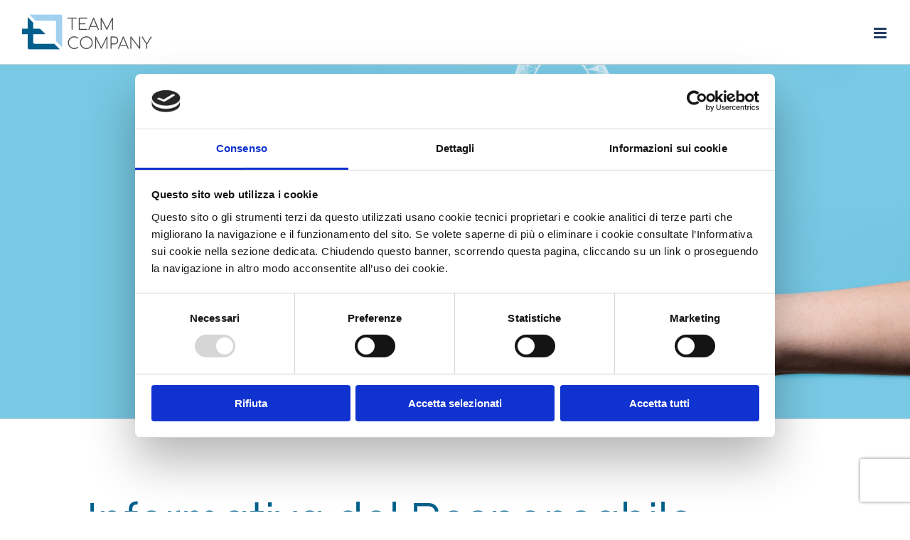

--- FILE ---
content_type: text/html; charset=UTF-8
request_url: https://www.teamcompany.it/privacy-policy-responsabile/
body_size: 19096
content:
<!DOCTYPE html>
<html class="avada-html-layout-wide avada-html-header-position-top avada-is-100-percent-template" lang="it-IT" prefix="og: http://ogp.me/ns# fb: http://ogp.me/ns/fb#">
<head>
	<meta http-equiv="X-UA-Compatible" content="IE=edge" />
	<meta http-equiv="Content-Type" content="text/html; charset=utf-8"/>
	<meta name="viewport" content="width=device-width, initial-scale=1" />
	<script data-cookieconsent="ignore">
	window.dataLayer = window.dataLayer || [];
	function gtag() {
		dataLayer.push(arguments);
	}
	gtag("consent", "default", {
		ad_storage: "denied",
		analytics_storage: "denied",
		functionality_storage: "denied",
		personalization_storage: "denied",
		security_storage: "granted",
		wait_for_update: 500,
	});
	gtag("set", "ads_data_redaction", true);
	gtag("set", "url_passthrough", true);
</script>
<script type="text/javascript"
		id="Cookiebot"
		src="https://consent.cookiebot.com/uc.js"
		data-cbid="5bf651d1-3244-4968-a134-87e99c398c98"
							data-blockingmode="auto"
	></script>
<title>Privacy Policy - INFORMATIVA DEL RESPONSABILE PER IL TRATTAMENTO DEI DATI PERSONALI - Team Company srl</title>
<meta name='robots' content='max-image-preview:large' />

<!-- This site is optimized with the Yoast SEO plugin v12.0 - https://yoast.com/wordpress/plugins/seo/ -->
<link rel="canonical" href="https://www.teamcompany.it/privacy-policy-responsabile/" />
<meta property="og:locale" content="it_IT" />
<meta property="og:type" content="article" />
<meta property="og:title" content="Privacy Policy - INFORMATIVA DEL RESPONSABILE PER IL TRATTAMENTO DEI DATI PERSONALI - Team Company srl" />
<meta property="og:url" content="https://www.teamcompany.it/privacy-policy-responsabile/" />
<meta property="og:site_name" content="Team Company srl" />
<meta name="twitter:card" content="summary_large_image" />
<meta name="twitter:title" content="Privacy Policy - INFORMATIVA DEL RESPONSABILE PER IL TRATTAMENTO DEI DATI PERSONALI - Team Company srl" />
<script type='application/ld+json' class='yoast-schema-graph yoast-schema-graph--main'>{"@context":"https://schema.org","@graph":[{"@type":"WebSite","@id":"https://www.teamcompany.it/#website","url":"https://www.teamcompany.it/","name":"Team Company srl","potentialAction":{"@type":"SearchAction","target":"https://www.teamcompany.it/?s={search_term_string}","query-input":"required name=search_term_string"}},{"@type":"WebPage","@id":"https://www.teamcompany.it/privacy-policy-responsabile/#webpage","url":"https://www.teamcompany.it/privacy-policy-responsabile/","inLanguage":"it-IT","name":"Privacy Policy - INFORMATIVA DEL RESPONSABILE PER IL TRATTAMENTO DEI DATI PERSONALI - Team Company srl","isPartOf":{"@id":"https://www.teamcompany.it/#website"},"datePublished":"2019-11-14T10:20:18+00:00","dateModified":"2023-11-03T10:51:36+00:00"}]}</script>
<!-- / Yoast SEO plugin. -->

<link rel="alternate" type="application/rss+xml" title="Team Company srl &raquo; Feed" href="https://www.teamcompany.it/feed/" />
<link rel="alternate" type="application/rss+xml" title="Team Company srl &raquo; Feed dei commenti" href="https://www.teamcompany.it/comments/feed/" />
		
		
		
				<link rel="alternate" type="application/rss+xml" title="Team Company srl &raquo; Privacy Policy &#8211; INFORMATIVA DEL RESPONSABILE PER IL TRATTAMENTO DEI DATI PERSONALI Feed dei commenti" href="https://www.teamcompany.it/privacy-policy-responsabile/feed/" />

		<meta property="og:title" content="Privacy Policy - INFORMATIVA DEL RESPONSABILE PER IL TRATTAMENTO DEI DATI PERSONALI"/>
		<meta property="og:type" content="article"/>
		<meta property="og:url" content="https://www.teamcompany.it/privacy-policy-responsabile/"/>
		<meta property="og:site_name" content="Team Company srl"/>
		<meta property="og:description" content="Informativa del Responsabile   

Team Company Srl, con sede legale in Milano Via Ettore Ponti 49, CF e P.IVA 05760810969, società che svolge l’attività di gestione e recupero dei crediti propri e per conto terzi (aut. ex. art. 115 T.U.L.P.S), La informa che per lo svolgimento degli incarichi ricevuti, ai sensi dell’art. 13 Regolamento"/>

									<meta property="og:image" content="https://www.teamcompany.it/wp-content/uploads/2019/07/logox2.png"/>
							<script type="text/javascript">
window._wpemojiSettings = {"baseUrl":"https:\/\/s.w.org\/images\/core\/emoji\/14.0.0\/72x72\/","ext":".png","svgUrl":"https:\/\/s.w.org\/images\/core\/emoji\/14.0.0\/svg\/","svgExt":".svg","source":{"concatemoji":"https:\/\/www.teamcompany.it\/wp-includes\/js\/wp-emoji-release.min.js?ver=6.1.9"}};
/*! This file is auto-generated */
!function(e,a,t){var n,r,o,i=a.createElement("canvas"),p=i.getContext&&i.getContext("2d");function s(e,t){var a=String.fromCharCode,e=(p.clearRect(0,0,i.width,i.height),p.fillText(a.apply(this,e),0,0),i.toDataURL());return p.clearRect(0,0,i.width,i.height),p.fillText(a.apply(this,t),0,0),e===i.toDataURL()}function c(e){var t=a.createElement("script");t.src=e,t.defer=t.type="text/javascript",a.getElementsByTagName("head")[0].appendChild(t)}for(o=Array("flag","emoji"),t.supports={everything:!0,everythingExceptFlag:!0},r=0;r<o.length;r++)t.supports[o[r]]=function(e){if(p&&p.fillText)switch(p.textBaseline="top",p.font="600 32px Arial",e){case"flag":return s([127987,65039,8205,9895,65039],[127987,65039,8203,9895,65039])?!1:!s([55356,56826,55356,56819],[55356,56826,8203,55356,56819])&&!s([55356,57332,56128,56423,56128,56418,56128,56421,56128,56430,56128,56423,56128,56447],[55356,57332,8203,56128,56423,8203,56128,56418,8203,56128,56421,8203,56128,56430,8203,56128,56423,8203,56128,56447]);case"emoji":return!s([129777,127995,8205,129778,127999],[129777,127995,8203,129778,127999])}return!1}(o[r]),t.supports.everything=t.supports.everything&&t.supports[o[r]],"flag"!==o[r]&&(t.supports.everythingExceptFlag=t.supports.everythingExceptFlag&&t.supports[o[r]]);t.supports.everythingExceptFlag=t.supports.everythingExceptFlag&&!t.supports.flag,t.DOMReady=!1,t.readyCallback=function(){t.DOMReady=!0},t.supports.everything||(n=function(){t.readyCallback()},a.addEventListener?(a.addEventListener("DOMContentLoaded",n,!1),e.addEventListener("load",n,!1)):(e.attachEvent("onload",n),a.attachEvent("onreadystatechange",function(){"complete"===a.readyState&&t.readyCallback()})),(e=t.source||{}).concatemoji?c(e.concatemoji):e.wpemoji&&e.twemoji&&(c(e.twemoji),c(e.wpemoji)))}(window,document,window._wpemojiSettings);
</script>
<style type="text/css">
img.wp-smiley,
img.emoji {
	display: inline !important;
	border: none !important;
	box-shadow: none !important;
	height: 1em !important;
	width: 1em !important;
	margin: 0 0.07em !important;
	vertical-align: -0.1em !important;
	background: none !important;
	padding: 0 !important;
}
</style>
	<link rel='stylesheet' id='hfe-style-css' href='https://www.teamcompany.it/wp-content/plugins/header-footer-elementor/assets/css/header-footer-elementor.css?ver=1.6.13' type='text/css' media='all' />
<link rel='stylesheet' id='elementor-icons-css' href='https://www.teamcompany.it/wp-content/plugins/elementor/assets/lib/eicons/css/elementor-icons.min.css?ver=5.17.0' type='text/css' media='all' />
<link rel='stylesheet' id='elementor-frontend-css' href='https://www.teamcompany.it/wp-content/plugins/elementor/assets/css/frontend-lite.min.css?ver=3.10.1' type='text/css' media='all' />
<link rel='stylesheet' id='elementor-post-1993-css' href='https://www.teamcompany.it/wp-content/uploads/elementor/css/post-1993.css?ver=1674552328' type='text/css' media='all' />
<link rel='stylesheet' id='elementor-global-css' href='https://www.teamcompany.it/wp-content/uploads/elementor/css/global.css?ver=1674552328' type='text/css' media='all' />
<link rel='stylesheet' id='fusion-dynamic-css-css' href='https://www.teamcompany.it/wp-content/uploads/fusion-styles/61405f541f7426575c6bd3c80b8531d4.min.css?ver=3.9.2' type='text/css' media='all' />
<link rel='stylesheet' id='google-fonts-1-css' href='https://fonts.googleapis.com/css?family=Roboto%3A100%2C100italic%2C200%2C200italic%2C300%2C300italic%2C400%2C400italic%2C500%2C500italic%2C600%2C600italic%2C700%2C700italic%2C800%2C800italic%2C900%2C900italic%7CRoboto+Slab%3A100%2C100italic%2C200%2C200italic%2C300%2C300italic%2C400%2C400italic%2C500%2C500italic%2C600%2C600italic%2C700%2C700italic%2C800%2C800italic%2C900%2C900italic&#038;display=swap&#038;ver=6.1.9' type='text/css' media='all' />
<link rel="preconnect" href="https://fonts.gstatic.com/" crossorigin><script type='text/javascript' src='https://www.teamcompany.it/wp-includes/js/jquery/jquery.min.js?ver=3.6.1' id='jquery-core-js'></script>
<script type='text/javascript' src='https://www.teamcompany.it/wp-includes/js/jquery/jquery-migrate.min.js?ver=3.3.2' id='jquery-migrate-js'></script>
<script type='text/javascript' id='snazzymaps-js-js-extra'>
/* <![CDATA[ */
var SnazzyDataForSnazzyMaps = [];
SnazzyDataForSnazzyMaps={"id":127403,"name":"No label Bright Colors","description":"A map without label and brighter colors. Simple and beautifull","url":"https:\/\/snazzymaps.com\/style\/127403\/no-label-bright-colors","imageUrl":"https:\/\/snazzy-maps-cdn.azureedge.net\/assets\/127403-no-label-bright-colors.png?v=20171101110035","json":"[{\"featureType\":\"all\",\"elementType\":\"all\",\"stylers\":[{\"saturation\":\"32\"},{\"lightness\":\"-3\"},{\"visibility\":\"on\"},{\"weight\":\"1.18\"}]},{\"featureType\":\"administrative\",\"elementType\":\"labels\",\"stylers\":[{\"visibility\":\"off\"}]},{\"featureType\":\"landscape\",\"elementType\":\"labels\",\"stylers\":[{\"visibility\":\"off\"}]},{\"featureType\":\"landscape.man_made\",\"elementType\":\"all\",\"stylers\":[{\"saturation\":\"-70\"},{\"lightness\":\"14\"}]},{\"featureType\":\"poi\",\"elementType\":\"labels\",\"stylers\":[{\"visibility\":\"off\"}]},{\"featureType\":\"road\",\"elementType\":\"labels\",\"stylers\":[{\"visibility\":\"off\"}]},{\"featureType\":\"transit\",\"elementType\":\"labels\",\"stylers\":[{\"visibility\":\"off\"}]},{\"featureType\":\"water\",\"elementType\":\"all\",\"stylers\":[{\"saturation\":\"100\"},{\"lightness\":\"-14\"}]},{\"featureType\":\"water\",\"elementType\":\"labels\",\"stylers\":[{\"visibility\":\"off\"},{\"lightness\":\"12\"}]}]","views":631412,"favorites":1412,"createdBy":{"name":"beniamino nobile","url":"http:\/\/www.beniaminonobile.me"},"createdOn":"2017-11-01T23:00:30.207","tags":["colorful","no-labels","simple"],"colors":["blue","multi"]};
/* ]]> */
</script>
<script type='text/javascript' src='https://www.teamcompany.it/wp-content/plugins/snazzy-maps/snazzymaps.js?ver=1.4.0' id='snazzymaps-js-js'></script>
<link rel="https://api.w.org/" href="https://www.teamcompany.it/wp-json/" /><link rel="alternate" type="application/json" href="https://www.teamcompany.it/wp-json/wp/v2/pages/1388" /><link rel="EditURI" type="application/rsd+xml" title="RSD" href="https://www.teamcompany.it/xmlrpc.php?rsd" />
<link rel="wlwmanifest" type="application/wlwmanifest+xml" href="https://www.teamcompany.it/wp-includes/wlwmanifest.xml" />
<meta name="generator" content="WordPress 6.1.9" />
<link rel='shortlink' href='https://www.teamcompany.it/?p=1388' />
<link rel="alternate" type="application/json+oembed" href="https://www.teamcompany.it/wp-json/oembed/1.0/embed?url=https%3A%2F%2Fwww.teamcompany.it%2Fprivacy-policy-responsabile%2F" />
<link rel="alternate" type="text/xml+oembed" href="https://www.teamcompany.it/wp-json/oembed/1.0/embed?url=https%3A%2F%2Fwww.teamcompany.it%2Fprivacy-policy-responsabile%2F&#038;format=xml" />
<style type="text/css" id="css-fb-visibility">@media screen and (max-width: 640px){.fusion-no-small-visibility{display:none !important;}body .sm-text-align-center{text-align:center !important;}body .sm-text-align-left{text-align:left !important;}body .sm-text-align-right{text-align:right !important;}body .sm-flex-align-center{justify-content:center !important;}body .sm-flex-align-flex-start{justify-content:flex-start !important;}body .sm-flex-align-flex-end{justify-content:flex-end !important;}body .sm-mx-auto{margin-left:auto !important;margin-right:auto !important;}body .sm-ml-auto{margin-left:auto !important;}body .sm-mr-auto{margin-right:auto !important;}body .fusion-absolute-position-small{position:absolute;top:auto;width:100%;}.awb-sticky.awb-sticky-small{ position: sticky; top: var(--awb-sticky-offset,0); }}@media screen and (min-width: 641px) and (max-width: 1024px){.fusion-no-medium-visibility{display:none !important;}body .md-text-align-center{text-align:center !important;}body .md-text-align-left{text-align:left !important;}body .md-text-align-right{text-align:right !important;}body .md-flex-align-center{justify-content:center !important;}body .md-flex-align-flex-start{justify-content:flex-start !important;}body .md-flex-align-flex-end{justify-content:flex-end !important;}body .md-mx-auto{margin-left:auto !important;margin-right:auto !important;}body .md-ml-auto{margin-left:auto !important;}body .md-mr-auto{margin-right:auto !important;}body .fusion-absolute-position-medium{position:absolute;top:auto;width:100%;}.awb-sticky.awb-sticky-medium{ position: sticky; top: var(--awb-sticky-offset,0); }}@media screen and (min-width: 1025px){.fusion-no-large-visibility{display:none !important;}body .lg-text-align-center{text-align:center !important;}body .lg-text-align-left{text-align:left !important;}body .lg-text-align-right{text-align:right !important;}body .lg-flex-align-center{justify-content:center !important;}body .lg-flex-align-flex-start{justify-content:flex-start !important;}body .lg-flex-align-flex-end{justify-content:flex-end !important;}body .lg-mx-auto{margin-left:auto !important;margin-right:auto !important;}body .lg-ml-auto{margin-left:auto !important;}body .lg-mr-auto{margin-right:auto !important;}body .fusion-absolute-position-large{position:absolute;top:auto;width:100%;}.awb-sticky.awb-sticky-large{ position: sticky; top: var(--awb-sticky-offset,0); }}</style><style type="text/css">.recentcomments a{display:inline !important;padding:0 !important;margin:0 !important;}</style><meta name="generator" content="Powered by Slider Revolution 6.6.8 - responsive, Mobile-Friendly Slider Plugin for WordPress with comfortable drag and drop interface." />
<link rel="icon" href="https://www.teamcompany.it/wp-content/uploads/2019/07/TC2ICONS-66x66.png" sizes="32x32" />
<link rel="icon" href="https://www.teamcompany.it/wp-content/uploads/2019/07/TC2ICONS.png" sizes="192x192" />
<link rel="apple-touch-icon" href="https://www.teamcompany.it/wp-content/uploads/2019/07/TC2ICONS.png" />
<meta name="msapplication-TileImage" content="https://www.teamcompany.it/wp-content/uploads/2019/07/TC2ICONS.png" />
<script>function setREVStartSize(e){
			//window.requestAnimationFrame(function() {
				window.RSIW = window.RSIW===undefined ? window.innerWidth : window.RSIW;
				window.RSIH = window.RSIH===undefined ? window.innerHeight : window.RSIH;
				try {
					var pw = document.getElementById(e.c).parentNode.offsetWidth,
						newh;
					pw = pw===0 || isNaN(pw) || (e.l=="fullwidth" || e.layout=="fullwidth") ? window.RSIW : pw;
					e.tabw = e.tabw===undefined ? 0 : parseInt(e.tabw);
					e.thumbw = e.thumbw===undefined ? 0 : parseInt(e.thumbw);
					e.tabh = e.tabh===undefined ? 0 : parseInt(e.tabh);
					e.thumbh = e.thumbh===undefined ? 0 : parseInt(e.thumbh);
					e.tabhide = e.tabhide===undefined ? 0 : parseInt(e.tabhide);
					e.thumbhide = e.thumbhide===undefined ? 0 : parseInt(e.thumbhide);
					e.mh = e.mh===undefined || e.mh=="" || e.mh==="auto" ? 0 : parseInt(e.mh,0);
					if(e.layout==="fullscreen" || e.l==="fullscreen")
						newh = Math.max(e.mh,window.RSIH);
					else{
						e.gw = Array.isArray(e.gw) ? e.gw : [e.gw];
						for (var i in e.rl) if (e.gw[i]===undefined || e.gw[i]===0) e.gw[i] = e.gw[i-1];
						e.gh = e.el===undefined || e.el==="" || (Array.isArray(e.el) && e.el.length==0)? e.gh : e.el;
						e.gh = Array.isArray(e.gh) ? e.gh : [e.gh];
						for (var i in e.rl) if (e.gh[i]===undefined || e.gh[i]===0) e.gh[i] = e.gh[i-1];
											
						var nl = new Array(e.rl.length),
							ix = 0,
							sl;
						e.tabw = e.tabhide>=pw ? 0 : e.tabw;
						e.thumbw = e.thumbhide>=pw ? 0 : e.thumbw;
						e.tabh = e.tabhide>=pw ? 0 : e.tabh;
						e.thumbh = e.thumbhide>=pw ? 0 : e.thumbh;
						for (var i in e.rl) nl[i] = e.rl[i]<window.RSIW ? 0 : e.rl[i];
						sl = nl[0];
						for (var i in nl) if (sl>nl[i] && nl[i]>0) { sl = nl[i]; ix=i;}
						var m = pw>(e.gw[ix]+e.tabw+e.thumbw) ? 1 : (pw-(e.tabw+e.thumbw)) / (e.gw[ix]);
						newh =  (e.gh[ix] * m) + (e.tabh + e.thumbh);
					}
					var el = document.getElementById(e.c);
					if (el!==null && el) el.style.height = newh+"px";
					el = document.getElementById(e.c+"_wrapper");
					if (el!==null && el) {
						el.style.height = newh+"px";
						el.style.display = "block";
					}
				} catch(e){
					console.log("Failure at Presize of Slider:" + e)
				}
			//});
		  };</script>
		<script type="text/javascript">
			var doc = document.documentElement;
			doc.setAttribute( 'data-useragent', navigator.userAgent );
		</script>
		
	<script id="Cookiebot" src="https://consent.cookiebot.com/uc.js" data-cbid="1791bb2f-7d54-4233-bed2-6267cc742558" data-blockingmode="auto" type="text/javascript"></script></head>

<body class="page-template page-template-100-width page-template-100-width-php page page-id-1388 ehf-template-Avada ehf-stylesheet-Avada-Child-Theme fusion-image-hovers fusion-pagination-sizing fusion-button_type-flat fusion-button_span-no fusion-button_gradient-linear avada-image-rollover-circle-yes avada-image-rollover-yes avada-image-rollover-direction-center_vertical fusion-body ltr fusion-sticky-header no-tablet-sticky-header no-mobile-sticky-header no-mobile-slidingbar no-mobile-totop avada-has-rev-slider-styles fusion-disable-outline fusion-sub-menu-fade mobile-logo-pos-center layout-wide-mode avada-has-boxed-modal-shadow-none layout-scroll-offset-full avada-has-zero-margin-offset-top fusion-top-header menu-text-align-center mobile-menu-design-modern fusion-show-pagination-text fusion-header-layout-v1 avada-responsive avada-footer-fx-none avada-menu-highlight-style-background fusion-search-form-classic fusion-main-menu-search-overlay fusion-avatar-square avada-dropdown-styles avada-blog-layout-grid avada-blog-archive-layout-grid avada-header-shadow-no avada-menu-icon-position-left avada-has-megamenu-shadow avada-has-header-100-width avada-has-pagetitle-bg-full avada-has-pagetitle-bg-parallax avada-has-100-footer avada-has-breadcrumb-mobile-hidden avada-has-titlebar-bar_and_content avada-has-pagination-padding avada-flyout-menu-direction-fade avada-ec-views-v1 elementor-default elementor-kit-1993" data-awb-post-id="1388">
		<a class="skip-link screen-reader-text" href="#content">Salta al contenuto</a>

	<div id="boxed-wrapper">
		
		<div id="wrapper" class="fusion-wrapper">
			<div id="home" style="position:relative;top:-1px;"></div>
							
					
			<header class="fusion-header-wrapper">
				<div class="fusion-header-v1 fusion-logo-alignment fusion-logo-center fusion-sticky-menu- fusion-sticky-logo-1 fusion-mobile-logo-1  fusion-mobile-menu-design-modern">
					<div class="fusion-header-sticky-height"></div>
<div class="fusion-header">
	<div class="fusion-row">
					<div class="fusion-logo" data-margin-top="20px" data-margin-bottom="20px" data-margin-left="0px" data-margin-right="0px">
			<a class="fusion-logo-link"  href="https://www.teamcompany.it/" >

						<!-- standard logo -->
			<img src="https://www.teamcompany.it/wp-content/uploads/2019/07/logox2.png" srcset="https://www.teamcompany.it/wp-content/uploads/2019/07/logox2.png 1x, https://www.teamcompany.it/wp-content/uploads/2019/07/logox2.png 2x" width="512" height="100" style="max-height:100px;height:auto;" alt="Team Company srl Logo" data-retina_logo_url="https://www.teamcompany.it/wp-content/uploads/2019/07/logox2.png" class="fusion-standard-logo" />

											<!-- mobile logo -->
				<img src="https://www.teamcompany.it/wp-content/uploads/2019/07/logox1.png" srcset="https://www.teamcompany.it/wp-content/uploads/2019/07/logox1.png 1x, https://www.teamcompany.it/wp-content/uploads/2019/07/logox2.png 2x" width="256" height="50" style="max-height:50px;height:auto;" alt="Team Company srl Logo" data-retina_logo_url="https://www.teamcompany.it/wp-content/uploads/2019/07/logox2.png" class="fusion-mobile-logo" />
			
											<!-- sticky header logo -->
				<img src="https://www.teamcompany.it/wp-content/uploads/2019/07/logox1.png" srcset="https://www.teamcompany.it/wp-content/uploads/2019/07/logox1.png 1x, https://www.teamcompany.it/wp-content/uploads/2019/07/logox2.png 2x" width="256" height="50" style="max-height:50px;height:auto;" alt="Team Company srl Logo" data-retina_logo_url="https://www.teamcompany.it/wp-content/uploads/2019/07/logox2.png" class="fusion-sticky-logo" />
					</a>
		</div>		<nav class="fusion-main-menu" aria-label="Menu Principale"><div class="fusion-overlay-search">		<form role="search" class="searchform fusion-search-form  fusion-search-form-classic" method="get" action="https://www.teamcompany.it/">
			<div class="fusion-search-form-content">

				
				<div class="fusion-search-field search-field">
					<label><span class="screen-reader-text">Cerca per:</span>
													<input type="search" value="" name="s" class="s" placeholder="Cerca..." required aria-required="true" aria-label="Cerca..."/>
											</label>
				</div>
				<div class="fusion-search-button search-button">
					<input type="submit" class="fusion-search-submit searchsubmit" aria-label="Cerca" value="&#xf002;" />
									</div>

				
			</div>


			
		</form>
		<div class="fusion-search-spacer"></div><a href="#" role="button" aria-label="Close Search" class="fusion-close-search"></a></div><ul id="menu-menu-teamcompany" class="fusion-menu"><li  id="menu-item-1014"  class="menu-item menu-item-type-custom menu-item-object-custom menu-item-home menu-item-1014"  data-item-id="1014"><a  href="https://www.teamcompany.it" class="fusion-background-highlight"><span class="menu-text">Home</span></a></li><li  id="menu-item-1610"  class="menu-item menu-item-type-post_type menu-item-object-page menu-item-1610"  data-item-id="1610"><a  href="https://www.teamcompany.it/servizi/" class="fusion-background-highlight"><span class="menu-text">Servizi</span></a></li><li  id="menu-item-1469"  class="menu-item menu-item-type-custom menu-item-object-custom menu-item-has-children menu-item-1469 fusion-dropdown-menu"  data-item-id="1469"><a  href="#" class="fusion-background-highlight"><span class="menu-text">Azienda</span> <span class="fusion-caret"><i class="fusion-dropdown-indicator" aria-hidden="true"></i></span></a><ul class="sub-menu"><li  id="menu-item-1787"  class="menu-item menu-item-type-post_type menu-item-object-page menu-item-1787 fusion-dropdown-submenu" ><a  href="https://www.teamcompany.it/sedi/" class="fusion-background-highlight"><span>Sedi</span></a></li><li  id="menu-item-1820"  class="menu-item menu-item-type-post_type menu-item-object-page menu-item-1820 fusion-dropdown-submenu" ><a  href="https://www.teamcompany.it/tecnologie/" class="fusion-background-highlight"><span>Tecnologie</span></a></li><li  id="menu-item-1954"  class="menu-item menu-item-type-post_type menu-item-object-page menu-item-1954 fusion-dropdown-submenu" ><a  href="https://www.teamcompany.it/market-experience/" class="fusion-background-highlight"><span>Market experience</span></a></li><li  id="menu-item-2159"  class="menu-item menu-item-type-post_type menu-item-object-page menu-item-2159 fusion-dropdown-submenu" ><a  href="https://www.teamcompany.it/certificazioni/" class="fusion-background-highlight"><span>Certificazioni</span></a></li><li  id="menu-item-1450"  class="menu-item menu-item-type-post_type menu-item-object-page menu-item-1450 fusion-dropdown-submenu" ><a  href="https://www.teamcompany.it/politica-integrata/" class="fusion-background-highlight"><span>Politica integrata Qualità, Ambiente e Sicurezza</span></a></li></ul></li><li  id="menu-item-1392"  class="menu-item menu-item-type-custom menu-item-object-custom current-menu-ancestor current-menu-parent menu-item-has-children menu-item-1392 fusion-dropdown-menu"  data-item-id="1392"><a  href="#" class="fusion-background-highlight"><span class="menu-text">Privacy</span> <span class="fusion-caret"><i class="fusion-dropdown-indicator" aria-hidden="true"></i></span></a><ul class="sub-menu"><li  id="menu-item-1394"  class="menu-item menu-item-type-post_type menu-item-object-page menu-item-privacy-policy menu-item-1394 fusion-dropdown-submenu" ><a  href="https://www.teamcompany.it/privacy-policy/" class="fusion-background-highlight"><span>Informativa Titolare</span></a></li><li  id="menu-item-1393"  class="menu-item menu-item-type-post_type menu-item-object-page current-menu-item page_item page-item-1388 current_page_item menu-item-1393 fusion-dropdown-submenu" ><a  href="https://www.teamcompany.it/privacy-policy-responsabile/" class="fusion-background-highlight"><span>Informativa Responsabile</span></a></li></ul></li><li  id="menu-item-1104"  class="menu-item menu-item-type-post_type menu-item-object-page menu-item-1104"  data-item-id="1104"><a  href="https://www.teamcompany.it/lavora-con-noi/" class="fusion-background-highlight"><span class="menu-text">Lavora Con Noi</span></a></li><li  id="menu-item-1075"  class="menu-item menu-item-type-post_type menu-item-object-page menu-item-1075"  data-item-id="1075"><a  href="https://www.teamcompany.it/contatti/" class="fusion-background-highlight"><span class="menu-text">Contatti</span></a></li></ul></nav>	<div class="fusion-mobile-menu-icons">
							<a href="#" class="fusion-icon awb-icon-bars" aria-label="Attiva/Disattiva menu mobile" aria-expanded="false"></a>
		
		
		
			</div>

<nav class="fusion-mobile-nav-holder fusion-mobile-menu-text-align-left" aria-label="Menu Mobile Principale"></nav>

					</div>
</div>
				</div>
				<div class="fusion-clearfix"></div>
			</header>
								
							<div id="sliders-container" class="fusion-slider-visibility">
					</div>
				
					
							
			<section class="avada-page-titlebar-wrapper" aria-label="Barra Titolo Pagina">
	<div class="fusion-page-title-bar fusion-page-title-bar-breadcrumbs fusion-page-title-bar-center">
		<div class="fusion-page-title-row">
			<div class="fusion-page-title-wrapper">
				<div class="fusion-page-title-captions">

					
																
				</div>

				
			</div>
		</div>
	</div>
</section>

						<main id="main" class="clearfix width-100">
				<div class="fusion-row" style="max-width:100%;">
<section id="content" class="full-width">
					<div id="post-1388" class="post-1388 page type-page status-publish hentry">
			<span class="entry-title rich-snippet-hidden">Privacy Policy &#8211; INFORMATIVA DEL RESPONSABILE PER IL TRATTAMENTO DEI DATI PERSONALI</span><span class="vcard rich-snippet-hidden"><span class="fn"><a href="https://www.teamcompany.it/author/solunicanet/" title="Articoli scritti da Supporto" rel="author">Supporto</a></span></span><span class="updated rich-snippet-hidden">2023-11-03T10:51:36+00:00</span>						<div class="post-content">
				<div class="fusion-fullwidth fullwidth-box fusion-builder-row-1 has-pattern-background has-mask-background hundred-percent-fullwidth non-hundred-percent-height-scrolling" style="--awb-border-radius-top-left:0px;--awb-border-radius-top-right:0px;--awb-border-radius-bottom-right:0px;--awb-border-radius-bottom-left:0px;--awb-padding-right:10%;--awb-padding-bottom:70px;--awb-padding-left:10%;" ><div class="fusion-builder-row fusion-row"><div class="fusion-layout-column fusion_builder_column fusion-builder-column-0 fusion_builder_column_1_1 1_1 fusion-one-full fusion-column-first fusion-column-last" style="--awb-bg-size:cover;"><div class="fusion-column-wrapper fusion-column-has-shadow fusion-flex-column-wrapper-legacy"><div class="fusion-title title fusion-title-1 fusion-sep-none fusion-title-text fusion-title-size-one" style="--awb-text-color:#005f8c;--awb-margin-bottom:0px;--awb-margin-bottom-small:0px;"><h1 class="title-heading-left fusion-responsive-typography-calculated" style="margin:0;--fontSize:64;line-height:1.4;"><h3>Informativa del Responsabile</h3></h1></div><div class="fusion-sep-clear"></div><div class="fusion-separator fusion-clearfix" style="float:left;margin-bottom:35px;width:100%;max-width:100px;"><div class="fusion-separator-border sep-single sep-solid" style="--awb-height:20px;--awb-amount:20px;--awb-sep-color:#a2d1f0;border-color:#a2d1f0;border-top-width:2px;"></div></div><div class="fusion-sep-clear"></div><div class="fusion-clearfix"></div></div></div><div class="fusion-layout-column fusion_builder_column fusion-builder-column-1 fusion_builder_column_1_1 1_1 fusion-one-full fusion-column-first fusion-column-last" style="--awb-bg-size:cover;"><div class="fusion-column-wrapper fusion-flex-column-wrapper-legacy"><div class="fusion-text fusion-text-1"><p>Team Company Srl, con sede legale in Milano Via Ettore Ponti 49, CF e P.IVA 05760810969, società che svolge l’attività di gestione e recupero dei crediti propri e per conto terzi (aut. ex. art. 115 T.U.L.P.S), La informa che per lo svolgimento degli incarichi ricevuti, ai sensi dell’art. 13 Regolamento UE n. 2016/679 (in seguito, “GDPR”), i dati acquisiti saranno trattati con le modalità e per le finalità seguenti:</p>
<ol>
<li><strong> Oggetto del Trattamento</strong></li>
</ol>
<p>La società tratta i dati personali, identificativi (ad esempio, nome, cognome, ragione sociale, indirizzo, telefono, e-mail, riferimenti bancari e di pagamento – in seguito, “dati personali” o anche “dati”) comunicati dalla singola committente e di norma forniti dall’interessato all’atto della conclusione del contratto e/o comunque necessari per la conclusione del rapporto negoziale e quelli di volta in volta eventualmente comunicati al Titolare nel corso del rapporto contrattuale.</p>
<ol start="2">
<li><strong> Finalità del trattamento</strong></li>
</ol>
<p><strong>S</strong>enza il Suo consenso, ai sensi dell’art. 6 lett. b) e f) GDPR, potranno essere trattati i Suoi dati per le seguenti Finalità di Servizio:</p>
<p>&#8211; concludere i contratti per i servizi del Titolare;</p>
<p>&#8211; adempiere agli obblighi precontrattuali, contrattuali e fiscali derivanti da rapporti in essere coll&#8217;Interessato;</p>
<p>&#8211; adempiere agli obblighi previsti dalla legge, da un regolamento, dalla normativa comunitaria o da un ordine dell’Autorità (come ad esempio in materia di antiriciclaggio);</p>
<p>&#8211; esercitare i diritti del Titolare, ad esempio il diritto di difesa in giudizio;</p>
<p>I Suoi dati saranno trattati per l’esecuzione dell&#8217;incarico ricevuto per l&#8217;espletamento della fornitura dei servizi di Gestione e Recupero dei Crediti forniti dalla Società scrivente.</p>
<p>Nello svolgimento dell’attività e secondo quanto previsto dal Provvedimento del Garante del 30 novembre 2005 per la protezione dei dati personali in tema di recupero crediti, la società, nel rispetto del GDPR 2016/679, avrà la facoltà di acquisire informazioni verbalmente, direttamente presso l’interessato o tramite consultazione di fonti terze (pubblici registri, Istituti autorizzati ex art. 134 T.U.L.P.S.).</p>
<p>Il trattamento dei dati sarà effettuato dalla Società in osservanza dei principi di Liceità, Correttezza e Trasparenza (art. 5 GDPR) e saranno inoltre trattati nel rispetto del codice deontologico adottato dalla Società stessa. Il trattamento dei dati riguarda dati di natura c.d. comune, ossia dati anagrafici, finanziari, bancari e sensibili.</p>
<ol start="3">
<li><strong> Modalità del Trattamento</strong></li>
</ol>
<p>Il trattamento dei dati personali è realizzato per mezzo delle operazioni indicate all’art. 4 n. 2) GDPR e precisamente: raccolta, registrazione, organizzazione, conservazione, consultazione, elaborazione, modificazione, selezione, estrazione, raffronto, utilizzo, interconnessione, blocco, comunicazione, cancellazione e distruzione dei dati. I Suoi dati personali sono sottoposti a trattamento sia cartaceo che elettronico e/o automatizzato. Il trattamento dei dati avrà durata strettamente necessaria all&#8217;espletamento dell&#8217;incarico ricevuto. Al termine del trattamento, i Suoi dati saranno esclusi dalla disponibilità degli incaricati e conservati per tutta la durata del rapporto contrattuale, per il tempo necessario alla definizione di qualsivoglia operazione contabile e/o amministrativa collegata all’incarico ricevuto e comunque nel rispetto dei termini di legge vigenti. Per il trattamento conseguente alle attività di Gestione e Recupero dei Crediti, al termine dell’incarico ricevuto, i dati personali dell’interessato sono conservati per un periodo minimo di 5 anni dalla data di chiusura dell&#8217;incarico per assolvere ad obblighi di legge, secondo quanto previsto dalla “Circolare 557/A del 4/01/ emessa dal Ministero dell’Interno o, se superiore, per il tempo necessario all’accertamento del corretto ed integrale incasso dell&#8217;ultimo pagamento concordato coll’interessato in relazione all&#8217;incarico ricevuto dal Titolare. La conservazione è necessaria, inoltre, per un periodo di 10 anni successivi alla data di chiusura dell’incarico ricevuto per il corretto adempimento di obblighi di legge e per poter rendicontare, ove necessario, circa l’attività svolta. In ogni caso, una volta terminato l’incarico, i dati relativi al rapporto obbligatorio di cui era parte l’interessato vengono sottratti alla disponibilità degli incaricati, cui non è consentita alcuna ulteriore consultazione.</p>
<ol start="4">
<li><strong> Accesso ai dati</strong></li>
</ol>
<p>I Suoi dati potranno essere resi accessibili per le finalità di cui all’art. 2.:</p>
<p>&#8211; a dipendenti e collaboratori della Società, nella loro qualità di incaricati e/o responsabili interni del trattamento e/o amministratori di sistema;</p>
<p>&#8211; a società terze o altri soggetti (Studi Professionali, Studi Legali, Società di Informazioni Commerciali, ecc.) che svolgono attività in outsourcing per conto della società, nella loro qualità di responsabili esterni del trattamento.</p>
<ol start="5">
<li><strong> Comunicazione dei dati</strong></li>
</ol>
<p>Senza la necessità di un espresso consenso (art. 6 lett. b) e c) GDPR), la Società potrà comunicare i Suoi dati per le finalità di cui all’art. 2. a Organismi di vigilanza, Autorità giudiziarie, nonché a quei soggetti ai quali la comunicazione sia obbligatoria per legge per l’espletamento delle finalità dette. Detti soggetti tratteranno i dati nella loro qualità di autonomi titolari del trattamento.</p>
<p>I Suoi dati non saranno diffusi.</p>
<ol start="6">
<li><strong> Trasferimento dei dati</strong></li>
</ol>
<p>I dati personali sono conservati su server ubicati all’interno dell’Unione Europea. Resta in ogni caso inteso che la Società, ove si rendesse necessario, avrà facoltà di spostare i server anche extra-UE. In tal caso, la Società assicura sin d’ora che il trasferimento dei dati extra-UE avverrà in conformità alle disposizioni di legge applicabili, previa stipula delle clausole contrattuali standard previste dalla Commissione Europea.</p>
<ol start="7">
<li><strong> Natura del conferimento dei dati e conseguenze del rifiuto di rispondere</strong></li>
</ol>
<p>Il conferimento dei dati per le finalità di cui all’art. 2. è obbligatorio. In loro assenza, non potremo garantire il corretto e completo svolgimento delle attività previste dall’incarico ricevuto.</p>
<ol start="8">
<li><strong> Diritti dell&#8217;interessato</strong></li>
</ol>
<p>Nella Sua qualità di interessato, ha i diritti di cui all’art. 15 GDPR e precisamente i diritti di:</p>
<ul>
<li>ottenere la conferma dell&#8217;esistenza o meno di dati personali che La riguardano, anche se non ancora registrati, e la loro comunicazione in forma intelligibile;</li>
<li>ottenere l&#8217;indicazione: a) dell&#8217;origine dei dati personali; b) delle finalità e modalità del trattamento; c) della logica applicata in caso di trattamento effettuato con l&#8217;ausilio di strumenti elettronici; d) degli estremi identificativi del titolare, dei responsabili e del rappresentante designato ai sensi dell’art. 3, comma 1, GDPR; e) dei soggetti o delle categorie di soggetti ai quali i dati personali possono essere comunicati o che possono venirne a conoscenza in qualità di rappresentante designato nel territorio dello Stato, di responsabili o incaricati;</li>
<li>ottenere: a) l&#8217;aggiornamento, la rettificazione ovvero, quando vi ha interesse, l&#8217;integrazione dei dati; b) la cancellazione, la trasformazione in forma anonima o il blocco dei dati trattati in violazione di legge, compresi quelli di cui non è necessaria la conservazione in relazione agli scopi per i quali i dati sono stati raccolti o successivamente trattati; c) l&#8217;attestazione che le operazioni di cui alle lettere a) e b) sono state portate a conoscenza, anche per quanto riguarda il loro contenuto, di coloro ai quali i dati sono stati comunicati o diffusi, eccettuato il caso in cui tale adempimento si rivela impossibile o comporta un impiego di mezzi manifestamente sproporzionato rispetto al diritto tutelato;</li>
<li>opporsi, in tutto o in parte: a) per motivi legittimi al trattamento dei dati personali che La riguardano, ancorché pertinenti allo scopo della raccolta; b) al trattamento di dati personali che La riguardano a fini di invio di materiale pubblicitario o di vendita diretta o per il compimento di ricerche di mercato o di comunicazione commerciale, mediante l’uso di sistemi automatizzati di chiamata senza l’intervento di un operatore mediante e-mail e/o mediante modalità di marketing tradizionali mediante telefono e/o posta cartacea. Si fa presente che il diritto di opposizione dell’interessato, esposto al precedente punto b), per finalità di marketing diretto mediante modalità automatizzate si estende a quelle tradizionali e che comunque resta salva la possibilità per l’interessato di esercitare il diritto di opposizione anche solo in parte. Pertanto, l’interessato può decidere di ricevere solo comunicazioni mediante modalità tradizionali ovvero solo comunicazioni automatizzate oppure nessuna delle due tipologie di comunicazione.</li>
</ul>
<p>Ove applicabili, ha altresì i diritti di cui agli artt. 16-22 GDPR (Diritto di rettifica, diritto all’oblio, diritto di limitazione di trattamento, diritto alla portabilità dei dati, diritto di opposizione, profilazione), nonché il diritto di reclamo all’Autorità Garante (art. 77 GDPR)</p>
<ol start="9">
<li><strong> Modalità di esercizio dei diritti</strong></li>
</ol>
<p>Potrà in qualsiasi momento esercitare i diritti inviando:</p>
<ul>
<li>una raccomandata a.r. a: <strong>Team Company s.r.l., Via Ettore Ponti 49, 20143 &#8211; Milano</strong></li>
<li>una e-mail all’indirizzo: <strong>info@teamcompany.it</strong></li>
<li>una e-mail all’indirizzo: <strong>DPO@</strong><strong>teamcompany.it</strong>;</li>
</ul>
<ol start="10">
<li><strong> Titolare e Responsabile del trattamento</strong></li>
</ol>
<p>Il Titolare del trattamento è Team Company Srl con sede legale e sede operativa in Milano, Via Ettore Ponti 49.</p>
<p>Il Responsabile del trattamento è Stefania Bressi con sede legale e sede operativa in Milano, Via Ettore Ponti 49.</p>
<p>Il Responsabile per la protezione dei dati (Data Protection Officer) è Paolo Pesarin, e-mail: DPO@teamcompany.it</p>
<p>L’elenco aggiornato dei responsabili del trattamento è custodito presso la sede legale del Titolare del trattamento.</p>
</div><div class="fusion-clearfix"></div></div></div></div></div><div class="fusion-fullwidth fullwidth-box fusion-builder-row-2 fusion-flex-container has-pattern-background has-mask-background hundred-percent-fullwidth non-hundred-percent-height-scrolling" style="--awb-border-radius-top-left:0px;--awb-border-radius-top-right:0px;--awb-border-radius-bottom-right:0px;--awb-border-radius-bottom-left:0px;--awb-padding-top:30PX;--awb-background-color:#070707;" ><div class="fusion-builder-row fusion-row fusion-flex-align-items-stretch fusion-flex-justify-content-center" style="width:104% !important;max-width:104% !important;margin-left: calc(-4% / 2 );margin-right: calc(-4% / 2 );"><div class="fusion-layout-column fusion_builder_column fusion-builder-column-2 fusion_builder_column_1_4 1_4 fusion-flex-column" style="--awb-bg-size:cover;--awb-width-large:25%;--awb-margin-top-large:0px;--awb-spacing-right-large:7.68%;--awb-margin-bottom-large:20px;--awb-spacing-left-large:7.68%;--awb-width-medium:100%;--awb-order-medium:0;--awb-spacing-right-medium:1.92%;--awb-spacing-left-medium:1.92%;--awb-width-small:100%;--awb-order-small:0;--awb-spacing-right-small:1.92%;--awb-spacing-left-small:1.92%;"><div class="fusion-column-wrapper fusion-column-has-shadow fusion-flex-justify-content-flex-start fusion-content-layout-column"><div class="fusion-image-element " style="--awb-margin-bottom:30px;--awb-max-width:70%;--awb-caption-title-size:var(--h2_typography-font-size);--awb-caption-title-transform:var(--h2_typography-text-transform);--awb-caption-title-line-height:var(--h2_typography-line-height);--awb-caption-title-letter-spacing:var(--h2_typography-letter-spacing);"><span class=" fusion-imageframe imageframe-none imageframe-1 hover-type-none"><a class="fusion-no-lightbox" href="https://www.team-company.it/" target="_self" aria-label="TC2wite"><img decoding="async" width="870" height="316" src="https://www.teamcompany.it/wp-content/uploads/2023/01/TC2wite.png" alt class="img-responsive wp-image-1962" srcset="https://www.teamcompany.it/wp-content/uploads/2023/01/TC2wite-200x73.png 200w, https://www.teamcompany.it/wp-content/uploads/2023/01/TC2wite-400x145.png 400w, https://www.teamcompany.it/wp-content/uploads/2023/01/TC2wite-600x218.png 600w, https://www.teamcompany.it/wp-content/uploads/2023/01/TC2wite-800x291.png 800w, https://www.teamcompany.it/wp-content/uploads/2023/01/TC2wite.png 870w" sizes="(max-width: 1024px) 100vw, (max-width: 640px) 100vw, (max-width: 1919px) 600px,(min-width: 1920px) 25vw" /></a></span></div><div class="fusion-separator" style="align-self: flex-start;margin-right:auto;margin-bottom:35px;width:100%;max-width:100px;"><div class="fusion-separator-border sep-single sep-solid" style="--awb-height:20px;--awb-amount:20px;--awb-sep-color:#a2d1f0;border-color:#a2d1f0;border-top-width:2px;"></div></div><div class="fusion-text fusion-text-2" style="--awb-line-height:10px;--awb-text-color:#7b7c7c;--awb-text-font-family:&quot;Roboto&quot;;--awb-text-font-style:normal;--awb-text-font-weight:400;"><p><strong>Team Company S.r.l.</strong></p>
<p>Via Ettore Ponti, 49</p>
<p>20143, Milano (MI) – ITALIA</p>
<p>Tel: 02 37052098</p>
<p>E-mail: info@teamcompany.it</p>
<p>Pec: teamcompanysrl@legalmail.it</p>
</div></div></div><div class="fusion-layout-column fusion_builder_column fusion-builder-column-3 fusion_builder_column_1_4 1_4 fusion-flex-column" style="--awb-bg-size:cover;--awb-width-large:25%;--awb-margin-top-large:0px;--awb-spacing-right-large:7.68%;--awb-margin-bottom-large:20px;--awb-spacing-left-large:7.68%;--awb-width-medium:100%;--awb-order-medium:0;--awb-spacing-right-medium:1.92%;--awb-spacing-left-medium:1.92%;--awb-width-small:100%;--awb-order-small:0;--awb-spacing-right-small:1.92%;--awb-spacing-left-small:1.92%;"><div class="fusion-column-wrapper fusion-column-has-shadow fusion-flex-justify-content-flex-start fusion-content-layout-column"><div class="fusion-separator" style="align-self: flex-start;margin-right:auto;margin-bottom:35px;width:100%;max-width:100px;"></div><div class="fusion-widget-area awb-widget-area-element fusion-widget-area-1 fusion-content-widget-area" style="--awb-title-size:20PX;--awb-title-color:#e2e2e2;--awb-padding:0px 0px 0px 0px;"><style type="text/css" data-id="pages-2">#pages-2 li { border-color:#e2e2e2;}</style><div id="pages-2" class="widget widget_pages" style="border-style: solid;border-color: #e2e2e2;border-color:transparent;border-width:0px;"><div class="heading"><h4 class="widget-title">Menu</h4></div>
			<ul>
				<li class="page_item page-item-1047"><a href="https://www.teamcompany.it/contatti/">Contatti</a></li>
<li class="page_item page-item-1008"><a href="https://www.teamcompany.it/">Home</a></li>
<li class="page_item page-item-1102"><a href="https://www.teamcompany.it/lavora-con-noi/">Lavora Con Noi</a></li>
<li class="page_item page-item-1914"><a href="https://www.teamcompany.it/market-experience/">Market experience</a></li>
<li class="page_item page-item-1353"><a href="https://www.teamcompany.it/privacy-policy-2/">Privacy Policy</a></li>
<li class="page_item page-item-2200"><a href="https://www.teamcompany.it/whistleblowing/">Segnalazione di condotte illecite – Whistleblowing</a></li>
<li class="page_item page-item-1534"><a href="https://www.teamcompany.it/servizi/">Servizi</a></li>
			</ul>

			</div><div class="fusion-additional-widget-content"></div></div></div></div><div class="fusion-layout-column fusion_builder_column fusion-builder-column-4 fusion_builder_column_1_4 1_4 fusion-flex-column" style="--awb-bg-size:cover;--awb-width-large:25%;--awb-margin-top-large:0px;--awb-spacing-right-large:7.68%;--awb-margin-bottom-large:20px;--awb-spacing-left-large:7.68%;--awb-width-medium:100%;--awb-order-medium:0;--awb-spacing-right-medium:1.92%;--awb-spacing-left-medium:1.92%;--awb-width-small:100%;--awb-order-small:0;--awb-spacing-right-small:1.92%;--awb-spacing-left-small:1.92%;"><div class="fusion-column-wrapper fusion-column-has-shadow fusion-flex-justify-content-flex-start fusion-content-layout-column"><div class="fusion-separator" style="align-self: flex-start;margin-right:auto;margin-bottom:35px;width:100%;max-width:100px;"></div><div class="fusion-text fusion-text-3" style="--awb-content-alignment:center;--awb-font-size:20px;"><p><span style="color: #e2e2e2;">Facciamo parte di:</span></p>
</div><div class="fusion-image-element " style="text-align:center;--awb-max-width:45%;--awb-caption-title-size:var(--h2_typography-font-size);--awb-caption-title-transform:var(--h2_typography-text-transform);--awb-caption-title-line-height:var(--h2_typography-line-height);--awb-caption-title-letter-spacing:var(--h2_typography-letter-spacing);"><span class=" fusion-imageframe imageframe-none imageframe-2 hover-type-none"><img decoding="async" width="1665" height="658" title="Logo_associato bn" src="https://www.teamcompany.it/wp-content/uploads/2023/11/Logo_associato-bn.png" alt class="img-responsive wp-image-2195" srcset="https://www.teamcompany.it/wp-content/uploads/2023/11/Logo_associato-bn-200x79.png 200w, https://www.teamcompany.it/wp-content/uploads/2023/11/Logo_associato-bn-400x158.png 400w, https://www.teamcompany.it/wp-content/uploads/2023/11/Logo_associato-bn-600x237.png 600w, https://www.teamcompany.it/wp-content/uploads/2023/11/Logo_associato-bn-800x316.png 800w, https://www.teamcompany.it/wp-content/uploads/2023/11/Logo_associato-bn-1200x474.png 1200w, https://www.teamcompany.it/wp-content/uploads/2023/11/Logo_associato-bn.png 1665w" sizes="(max-width: 1024px) 100vw, (max-width: 640px) 100vw, (max-width: 1919px) 600px,(min-width: 1920px) 25vw" /></span></div><div class="fusion-separator" style="align-self: flex-start;margin-right:auto;margin-bottom:35px;width:100%;max-width:100px;"></div><div class="fusion-image-element " style="text-align:center;--awb-max-width:45%;--awb-caption-title-size:var(--h2_typography-font-size);--awb-caption-title-transform:var(--h2_typography-text-transform);--awb-caption-title-line-height:var(--h2_typography-line-height);--awb-caption-title-letter-spacing:var(--h2_typography-letter-spacing);"><span class=" fusion-imageframe imageframe-none imageframe-3 hover-type-none"><img decoding="async" width="1068" height="369" title="F" src="https://www.teamcompany.it/wp-content/uploads/2023/01/F.png" alt class="img-responsive wp-image-2025" srcset="https://www.teamcompany.it/wp-content/uploads/2023/01/F-200x69.png 200w, https://www.teamcompany.it/wp-content/uploads/2023/01/F-400x138.png 400w, https://www.teamcompany.it/wp-content/uploads/2023/01/F-600x207.png 600w, https://www.teamcompany.it/wp-content/uploads/2023/01/F-800x276.png 800w, https://www.teamcompany.it/wp-content/uploads/2023/01/F.png 1068w" sizes="(max-width: 1024px) 100vw, (max-width: 640px) 100vw, (max-width: 1919px) 600px,(min-width: 1920px) 25vw" /></span></div><div class="fusion-separator" style="align-self: flex-start;margin-right:auto;margin-bottom:35px;width:100%;max-width:100px;"></div><div class="fusion-image-element " style="text-align:center;--awb-max-width:55%;--awb-caption-title-size:var(--h2_typography-font-size);--awb-caption-title-transform:var(--h2_typography-text-transform);--awb-caption-title-line-height:var(--h2_typography-line-height);--awb-caption-title-letter-spacing:var(--h2_typography-letter-spacing);"><span class=" fusion-imageframe imageframe-none imageframe-4 hover-type-none"><img decoding="async" width="1068" height="369" title="C" src="https://www.teamcompany.it/wp-content/uploads/2023/01/C.png" alt class="img-responsive wp-image-2024" srcset="https://www.teamcompany.it/wp-content/uploads/2023/01/C-200x69.png 200w, https://www.teamcompany.it/wp-content/uploads/2023/01/C-400x138.png 400w, https://www.teamcompany.it/wp-content/uploads/2023/01/C-600x207.png 600w, https://www.teamcompany.it/wp-content/uploads/2023/01/C-800x276.png 800w, https://www.teamcompany.it/wp-content/uploads/2023/01/C.png 1068w" sizes="(max-width: 1024px) 100vw, (max-width: 640px) 100vw, (max-width: 1919px) 600px,(min-width: 1920px) 25vw" /></span></div></div></div><div class="fusion-layout-column fusion_builder_column fusion-builder-column-5 fusion_builder_column_1_4 1_4 fusion-flex-column" style="--awb-bg-size:cover;--awb-width-large:25%;--awb-margin-top-large:0px;--awb-spacing-right-large:7.68%;--awb-margin-bottom-large:20px;--awb-spacing-left-large:7.68%;--awb-width-medium:100%;--awb-order-medium:0;--awb-spacing-right-medium:1.92%;--awb-spacing-left-medium:1.92%;--awb-width-small:100%;--awb-order-small:0;--awb-spacing-right-small:1.92%;--awb-spacing-left-small:1.92%;"><div class="fusion-column-wrapper fusion-column-has-shadow fusion-flex-justify-content-flex-start fusion-content-layout-column"><div class="fusion-separator" style="align-self: flex-start;margin-right:auto;margin-bottom:35px;width:100%;max-width:100px;"></div><div class="fusion-text fusion-text-4" style="--awb-content-alignment:center;--awb-font-size:20px;"><p><span style="color: #e2e2e2;">Le nostre certificazioni:</span></p>
</div><div class="fusion-separator" style="align-self: flex-start;margin-right:auto;margin-bottom:35px;width:100%;max-width:100px;"></div><div class="fusion-text fusion-text-5" style="--awb-line-height:10px;--awb-text-color:#7b7c7c;--awb-text-font-family:&quot;Roboto&quot;;--awb-text-font-style:normal;--awb-text-font-weight:400;"><p style="text-align: center;"><a href="https://www.teamcompany.it/wp-content/uploads/2023/02/Certificato-9001.pdf"><strong>ISO  9001:2015</strong></a></p>
</div><div class="fusion-separator" style="align-self: flex-start;margin-right:auto;margin-bottom:35px;width:100%;max-width:100px;"></div><div class="fusion-text fusion-text-6" style="--awb-line-height:10px;--awb-text-color:#7b7c7c;--awb-text-font-family:&quot;Roboto&quot;;--awb-text-font-style:normal;--awb-text-font-weight:400;"><p style="text-align: center;"><a href="https://www.teamcompany.it/wp-content/uploads/2023/02/Certificato-27001.pdf"><strong>ISO 27001:2013</strong></a></p>
</div><div class="fusion-separator" style="align-self: flex-start;margin-right:auto;margin-bottom:35px;width:100%;max-width:100px;"></div><div class="fusion-text fusion-text-7" style="--awb-line-height:10px;--awb-text-color:#7b7c7c;--awb-text-font-family:&quot;Roboto&quot;;--awb-text-font-style:normal;--awb-text-font-weight:400;"><p style="text-align: center;"><a href="https://www.teamcompany.it/wp-content/uploads/2023/02/Certificato-14001.pdf"><strong>ISO 14001:2015</strong></a></p>
</div></div></div></div></div>

							</div>
												</div>
	</section>
						
					</div>  <!-- fusion-row -->
				</main>  <!-- #main -->
				
				
								
					
		<div class="fusion-footer">
				
	
	<footer id="footer" class="fusion-footer-copyright-area fusion-footer-copyright-center">
		<div class="fusion-row">
			<div class="fusion-copyright-content">

				<div class="fusion-copyright-notice">
		<div>
		© Copyright <script>document.write(new Date().getFullYear());</script>   | Team Company s.r.l. | P. IVA 05760810969 |  All Rights Reserved   |   Powered by <a href='https://solunicanet.it' target='_blank'>Solunica NET Srl.</a>	</div>
</div>
<div class="fusion-social-links-footer">
	</div>

			</div> <!-- fusion-fusion-copyright-content -->
		</div> <!-- fusion-row -->
	</footer> <!-- #footer -->
		</div> <!-- fusion-footer -->

		
					
												</div> <!-- wrapper -->
		</div> <!-- #boxed-wrapper -->
				<a class="fusion-one-page-text-link fusion-page-load-link" tabindex="-1" href="#" aria-hidden="true">Page load link</a>

		<div class="avada-footer-scripts">
			
		<script>
			window.RS_MODULES = window.RS_MODULES || {};
			window.RS_MODULES.modules = window.RS_MODULES.modules || {};
			window.RS_MODULES.waiting = window.RS_MODULES.waiting || [];
			window.RS_MODULES.defered = true;
			window.RS_MODULES.moduleWaiting = window.RS_MODULES.moduleWaiting || {};
			window.RS_MODULES.type = 'compiled';
		</script>
		<svg xmlns="http://www.w3.org/2000/svg" viewBox="0 0 0 0" width="0" height="0" focusable="false" role="none" style="visibility: hidden; position: absolute; left: -9999px; overflow: hidden;" ><defs><filter id="wp-duotone-dark-grayscale"><feColorMatrix color-interpolation-filters="sRGB" type="matrix" values=" .299 .587 .114 0 0 .299 .587 .114 0 0 .299 .587 .114 0 0 .299 .587 .114 0 0 " /><feComponentTransfer color-interpolation-filters="sRGB" ><feFuncR type="table" tableValues="0 0.49803921568627" /><feFuncG type="table" tableValues="0 0.49803921568627" /><feFuncB type="table" tableValues="0 0.49803921568627" /><feFuncA type="table" tableValues="1 1" /></feComponentTransfer><feComposite in2="SourceGraphic" operator="in" /></filter></defs></svg><svg xmlns="http://www.w3.org/2000/svg" viewBox="0 0 0 0" width="0" height="0" focusable="false" role="none" style="visibility: hidden; position: absolute; left: -9999px; overflow: hidden;" ><defs><filter id="wp-duotone-grayscale"><feColorMatrix color-interpolation-filters="sRGB" type="matrix" values=" .299 .587 .114 0 0 .299 .587 .114 0 0 .299 .587 .114 0 0 .299 .587 .114 0 0 " /><feComponentTransfer color-interpolation-filters="sRGB" ><feFuncR type="table" tableValues="0 1" /><feFuncG type="table" tableValues="0 1" /><feFuncB type="table" tableValues="0 1" /><feFuncA type="table" tableValues="1 1" /></feComponentTransfer><feComposite in2="SourceGraphic" operator="in" /></filter></defs></svg><svg xmlns="http://www.w3.org/2000/svg" viewBox="0 0 0 0" width="0" height="0" focusable="false" role="none" style="visibility: hidden; position: absolute; left: -9999px; overflow: hidden;" ><defs><filter id="wp-duotone-purple-yellow"><feColorMatrix color-interpolation-filters="sRGB" type="matrix" values=" .299 .587 .114 0 0 .299 .587 .114 0 0 .299 .587 .114 0 0 .299 .587 .114 0 0 " /><feComponentTransfer color-interpolation-filters="sRGB" ><feFuncR type="table" tableValues="0.54901960784314 0.98823529411765" /><feFuncG type="table" tableValues="0 1" /><feFuncB type="table" tableValues="0.71764705882353 0.25490196078431" /><feFuncA type="table" tableValues="1 1" /></feComponentTransfer><feComposite in2="SourceGraphic" operator="in" /></filter></defs></svg><svg xmlns="http://www.w3.org/2000/svg" viewBox="0 0 0 0" width="0" height="0" focusable="false" role="none" style="visibility: hidden; position: absolute; left: -9999px; overflow: hidden;" ><defs><filter id="wp-duotone-blue-red"><feColorMatrix color-interpolation-filters="sRGB" type="matrix" values=" .299 .587 .114 0 0 .299 .587 .114 0 0 .299 .587 .114 0 0 .299 .587 .114 0 0 " /><feComponentTransfer color-interpolation-filters="sRGB" ><feFuncR type="table" tableValues="0 1" /><feFuncG type="table" tableValues="0 0.27843137254902" /><feFuncB type="table" tableValues="0.5921568627451 0.27843137254902" /><feFuncA type="table" tableValues="1 1" /></feComponentTransfer><feComposite in2="SourceGraphic" operator="in" /></filter></defs></svg><svg xmlns="http://www.w3.org/2000/svg" viewBox="0 0 0 0" width="0" height="0" focusable="false" role="none" style="visibility: hidden; position: absolute; left: -9999px; overflow: hidden;" ><defs><filter id="wp-duotone-midnight"><feColorMatrix color-interpolation-filters="sRGB" type="matrix" values=" .299 .587 .114 0 0 .299 .587 .114 0 0 .299 .587 .114 0 0 .299 .587 .114 0 0 " /><feComponentTransfer color-interpolation-filters="sRGB" ><feFuncR type="table" tableValues="0 0" /><feFuncG type="table" tableValues="0 0.64705882352941" /><feFuncB type="table" tableValues="0 1" /><feFuncA type="table" tableValues="1 1" /></feComponentTransfer><feComposite in2="SourceGraphic" operator="in" /></filter></defs></svg><svg xmlns="http://www.w3.org/2000/svg" viewBox="0 0 0 0" width="0" height="0" focusable="false" role="none" style="visibility: hidden; position: absolute; left: -9999px; overflow: hidden;" ><defs><filter id="wp-duotone-magenta-yellow"><feColorMatrix color-interpolation-filters="sRGB" type="matrix" values=" .299 .587 .114 0 0 .299 .587 .114 0 0 .299 .587 .114 0 0 .299 .587 .114 0 0 " /><feComponentTransfer color-interpolation-filters="sRGB" ><feFuncR type="table" tableValues="0.78039215686275 1" /><feFuncG type="table" tableValues="0 0.94901960784314" /><feFuncB type="table" tableValues="0.35294117647059 0.47058823529412" /><feFuncA type="table" tableValues="1 1" /></feComponentTransfer><feComposite in2="SourceGraphic" operator="in" /></filter></defs></svg><svg xmlns="http://www.w3.org/2000/svg" viewBox="0 0 0 0" width="0" height="0" focusable="false" role="none" style="visibility: hidden; position: absolute; left: -9999px; overflow: hidden;" ><defs><filter id="wp-duotone-purple-green"><feColorMatrix color-interpolation-filters="sRGB" type="matrix" values=" .299 .587 .114 0 0 .299 .587 .114 0 0 .299 .587 .114 0 0 .299 .587 .114 0 0 " /><feComponentTransfer color-interpolation-filters="sRGB" ><feFuncR type="table" tableValues="0.65098039215686 0.40392156862745" /><feFuncG type="table" tableValues="0 1" /><feFuncB type="table" tableValues="0.44705882352941 0.4" /><feFuncA type="table" tableValues="1 1" /></feComponentTransfer><feComposite in2="SourceGraphic" operator="in" /></filter></defs></svg><svg xmlns="http://www.w3.org/2000/svg" viewBox="0 0 0 0" width="0" height="0" focusable="false" role="none" style="visibility: hidden; position: absolute; left: -9999px; overflow: hidden;" ><defs><filter id="wp-duotone-blue-orange"><feColorMatrix color-interpolation-filters="sRGB" type="matrix" values=" .299 .587 .114 0 0 .299 .587 .114 0 0 .299 .587 .114 0 0 .299 .587 .114 0 0 " /><feComponentTransfer color-interpolation-filters="sRGB" ><feFuncR type="table" tableValues="0.098039215686275 1" /><feFuncG type="table" tableValues="0 0.66274509803922" /><feFuncB type="table" tableValues="0.84705882352941 0.41960784313725" /><feFuncA type="table" tableValues="1 1" /></feComponentTransfer><feComposite in2="SourceGraphic" operator="in" /></filter></defs></svg><style id='global-styles-inline-css' type='text/css'>
body{--wp--preset--color--black: #000000;--wp--preset--color--cyan-bluish-gray: #abb8c3;--wp--preset--color--white: #ffffff;--wp--preset--color--pale-pink: #f78da7;--wp--preset--color--vivid-red: #cf2e2e;--wp--preset--color--luminous-vivid-orange: #ff6900;--wp--preset--color--luminous-vivid-amber: #fcb900;--wp--preset--color--light-green-cyan: #7bdcb5;--wp--preset--color--vivid-green-cyan: #00d084;--wp--preset--color--pale-cyan-blue: #8ed1fc;--wp--preset--color--vivid-cyan-blue: #0693e3;--wp--preset--color--vivid-purple: #9b51e0;--wp--preset--gradient--vivid-cyan-blue-to-vivid-purple: linear-gradient(135deg,rgba(6,147,227,1) 0%,rgb(155,81,224) 100%);--wp--preset--gradient--light-green-cyan-to-vivid-green-cyan: linear-gradient(135deg,rgb(122,220,180) 0%,rgb(0,208,130) 100%);--wp--preset--gradient--luminous-vivid-amber-to-luminous-vivid-orange: linear-gradient(135deg,rgba(252,185,0,1) 0%,rgba(255,105,0,1) 100%);--wp--preset--gradient--luminous-vivid-orange-to-vivid-red: linear-gradient(135deg,rgba(255,105,0,1) 0%,rgb(207,46,46) 100%);--wp--preset--gradient--very-light-gray-to-cyan-bluish-gray: linear-gradient(135deg,rgb(238,238,238) 0%,rgb(169,184,195) 100%);--wp--preset--gradient--cool-to-warm-spectrum: linear-gradient(135deg,rgb(74,234,220) 0%,rgb(151,120,209) 20%,rgb(207,42,186) 40%,rgb(238,44,130) 60%,rgb(251,105,98) 80%,rgb(254,248,76) 100%);--wp--preset--gradient--blush-light-purple: linear-gradient(135deg,rgb(255,206,236) 0%,rgb(152,150,240) 100%);--wp--preset--gradient--blush-bordeaux: linear-gradient(135deg,rgb(254,205,165) 0%,rgb(254,45,45) 50%,rgb(107,0,62) 100%);--wp--preset--gradient--luminous-dusk: linear-gradient(135deg,rgb(255,203,112) 0%,rgb(199,81,192) 50%,rgb(65,88,208) 100%);--wp--preset--gradient--pale-ocean: linear-gradient(135deg,rgb(255,245,203) 0%,rgb(182,227,212) 50%,rgb(51,167,181) 100%);--wp--preset--gradient--electric-grass: linear-gradient(135deg,rgb(202,248,128) 0%,rgb(113,206,126) 100%);--wp--preset--gradient--midnight: linear-gradient(135deg,rgb(2,3,129) 0%,rgb(40,116,252) 100%);--wp--preset--duotone--dark-grayscale: url('#wp-duotone-dark-grayscale');--wp--preset--duotone--grayscale: url('#wp-duotone-grayscale');--wp--preset--duotone--purple-yellow: url('#wp-duotone-purple-yellow');--wp--preset--duotone--blue-red: url('#wp-duotone-blue-red');--wp--preset--duotone--midnight: url('#wp-duotone-midnight');--wp--preset--duotone--magenta-yellow: url('#wp-duotone-magenta-yellow');--wp--preset--duotone--purple-green: url('#wp-duotone-purple-green');--wp--preset--duotone--blue-orange: url('#wp-duotone-blue-orange');--wp--preset--font-size--small: 12.75px;--wp--preset--font-size--medium: 20px;--wp--preset--font-size--large: 25.5px;--wp--preset--font-size--x-large: 42px;--wp--preset--font-size--normal: 17px;--wp--preset--font-size--xlarge: 34px;--wp--preset--font-size--huge: 51px;--wp--preset--spacing--20: 0.44rem;--wp--preset--spacing--30: 0.67rem;--wp--preset--spacing--40: 1rem;--wp--preset--spacing--50: 1.5rem;--wp--preset--spacing--60: 2.25rem;--wp--preset--spacing--70: 3.38rem;--wp--preset--spacing--80: 5.06rem;}:where(.is-layout-flex){gap: 0.5em;}body .is-layout-flow > .alignleft{float: left;margin-inline-start: 0;margin-inline-end: 2em;}body .is-layout-flow > .alignright{float: right;margin-inline-start: 2em;margin-inline-end: 0;}body .is-layout-flow > .aligncenter{margin-left: auto !important;margin-right: auto !important;}body .is-layout-constrained > .alignleft{float: left;margin-inline-start: 0;margin-inline-end: 2em;}body .is-layout-constrained > .alignright{float: right;margin-inline-start: 2em;margin-inline-end: 0;}body .is-layout-constrained > .aligncenter{margin-left: auto !important;margin-right: auto !important;}body .is-layout-constrained > :where(:not(.alignleft):not(.alignright):not(.alignfull)){max-width: var(--wp--style--global--content-size);margin-left: auto !important;margin-right: auto !important;}body .is-layout-constrained > .alignwide{max-width: var(--wp--style--global--wide-size);}body .is-layout-flex{display: flex;}body .is-layout-flex{flex-wrap: wrap;align-items: center;}body .is-layout-flex > *{margin: 0;}:where(.wp-block-columns.is-layout-flex){gap: 2em;}.has-black-color{color: var(--wp--preset--color--black) !important;}.has-cyan-bluish-gray-color{color: var(--wp--preset--color--cyan-bluish-gray) !important;}.has-white-color{color: var(--wp--preset--color--white) !important;}.has-pale-pink-color{color: var(--wp--preset--color--pale-pink) !important;}.has-vivid-red-color{color: var(--wp--preset--color--vivid-red) !important;}.has-luminous-vivid-orange-color{color: var(--wp--preset--color--luminous-vivid-orange) !important;}.has-luminous-vivid-amber-color{color: var(--wp--preset--color--luminous-vivid-amber) !important;}.has-light-green-cyan-color{color: var(--wp--preset--color--light-green-cyan) !important;}.has-vivid-green-cyan-color{color: var(--wp--preset--color--vivid-green-cyan) !important;}.has-pale-cyan-blue-color{color: var(--wp--preset--color--pale-cyan-blue) !important;}.has-vivid-cyan-blue-color{color: var(--wp--preset--color--vivid-cyan-blue) !important;}.has-vivid-purple-color{color: var(--wp--preset--color--vivid-purple) !important;}.has-black-background-color{background-color: var(--wp--preset--color--black) !important;}.has-cyan-bluish-gray-background-color{background-color: var(--wp--preset--color--cyan-bluish-gray) !important;}.has-white-background-color{background-color: var(--wp--preset--color--white) !important;}.has-pale-pink-background-color{background-color: var(--wp--preset--color--pale-pink) !important;}.has-vivid-red-background-color{background-color: var(--wp--preset--color--vivid-red) !important;}.has-luminous-vivid-orange-background-color{background-color: var(--wp--preset--color--luminous-vivid-orange) !important;}.has-luminous-vivid-amber-background-color{background-color: var(--wp--preset--color--luminous-vivid-amber) !important;}.has-light-green-cyan-background-color{background-color: var(--wp--preset--color--light-green-cyan) !important;}.has-vivid-green-cyan-background-color{background-color: var(--wp--preset--color--vivid-green-cyan) !important;}.has-pale-cyan-blue-background-color{background-color: var(--wp--preset--color--pale-cyan-blue) !important;}.has-vivid-cyan-blue-background-color{background-color: var(--wp--preset--color--vivid-cyan-blue) !important;}.has-vivid-purple-background-color{background-color: var(--wp--preset--color--vivid-purple) !important;}.has-black-border-color{border-color: var(--wp--preset--color--black) !important;}.has-cyan-bluish-gray-border-color{border-color: var(--wp--preset--color--cyan-bluish-gray) !important;}.has-white-border-color{border-color: var(--wp--preset--color--white) !important;}.has-pale-pink-border-color{border-color: var(--wp--preset--color--pale-pink) !important;}.has-vivid-red-border-color{border-color: var(--wp--preset--color--vivid-red) !important;}.has-luminous-vivid-orange-border-color{border-color: var(--wp--preset--color--luminous-vivid-orange) !important;}.has-luminous-vivid-amber-border-color{border-color: var(--wp--preset--color--luminous-vivid-amber) !important;}.has-light-green-cyan-border-color{border-color: var(--wp--preset--color--light-green-cyan) !important;}.has-vivid-green-cyan-border-color{border-color: var(--wp--preset--color--vivid-green-cyan) !important;}.has-pale-cyan-blue-border-color{border-color: var(--wp--preset--color--pale-cyan-blue) !important;}.has-vivid-cyan-blue-border-color{border-color: var(--wp--preset--color--vivid-cyan-blue) !important;}.has-vivid-purple-border-color{border-color: var(--wp--preset--color--vivid-purple) !important;}.has-vivid-cyan-blue-to-vivid-purple-gradient-background{background: var(--wp--preset--gradient--vivid-cyan-blue-to-vivid-purple) !important;}.has-light-green-cyan-to-vivid-green-cyan-gradient-background{background: var(--wp--preset--gradient--light-green-cyan-to-vivid-green-cyan) !important;}.has-luminous-vivid-amber-to-luminous-vivid-orange-gradient-background{background: var(--wp--preset--gradient--luminous-vivid-amber-to-luminous-vivid-orange) !important;}.has-luminous-vivid-orange-to-vivid-red-gradient-background{background: var(--wp--preset--gradient--luminous-vivid-orange-to-vivid-red) !important;}.has-very-light-gray-to-cyan-bluish-gray-gradient-background{background: var(--wp--preset--gradient--very-light-gray-to-cyan-bluish-gray) !important;}.has-cool-to-warm-spectrum-gradient-background{background: var(--wp--preset--gradient--cool-to-warm-spectrum) !important;}.has-blush-light-purple-gradient-background{background: var(--wp--preset--gradient--blush-light-purple) !important;}.has-blush-bordeaux-gradient-background{background: var(--wp--preset--gradient--blush-bordeaux) !important;}.has-luminous-dusk-gradient-background{background: var(--wp--preset--gradient--luminous-dusk) !important;}.has-pale-ocean-gradient-background{background: var(--wp--preset--gradient--pale-ocean) !important;}.has-electric-grass-gradient-background{background: var(--wp--preset--gradient--electric-grass) !important;}.has-midnight-gradient-background{background: var(--wp--preset--gradient--midnight) !important;}.has-small-font-size{font-size: var(--wp--preset--font-size--small) !important;}.has-medium-font-size{font-size: var(--wp--preset--font-size--medium) !important;}.has-large-font-size{font-size: var(--wp--preset--font-size--large) !important;}.has-x-large-font-size{font-size: var(--wp--preset--font-size--x-large) !important;}
.wp-block-navigation a:where(:not(.wp-element-button)){color: inherit;}
:where(.wp-block-columns.is-layout-flex){gap: 2em;}
.wp-block-pullquote{font-size: 1.5em;line-height: 1.6;}
</style>
<link rel='stylesheet' id='wp-block-library-css' href='https://www.teamcompany.it/wp-includes/css/dist/block-library/style.min.css?ver=6.1.9' type='text/css' media='all' />
<style id='wp-block-library-theme-inline-css' type='text/css'>
.wp-block-audio figcaption{color:#555;font-size:13px;text-align:center}.is-dark-theme .wp-block-audio figcaption{color:hsla(0,0%,100%,.65)}.wp-block-audio{margin:0 0 1em}.wp-block-code{border:1px solid #ccc;border-radius:4px;font-family:Menlo,Consolas,monaco,monospace;padding:.8em 1em}.wp-block-embed figcaption{color:#555;font-size:13px;text-align:center}.is-dark-theme .wp-block-embed figcaption{color:hsla(0,0%,100%,.65)}.wp-block-embed{margin:0 0 1em}.blocks-gallery-caption{color:#555;font-size:13px;text-align:center}.is-dark-theme .blocks-gallery-caption{color:hsla(0,0%,100%,.65)}.wp-block-image figcaption{color:#555;font-size:13px;text-align:center}.is-dark-theme .wp-block-image figcaption{color:hsla(0,0%,100%,.65)}.wp-block-image{margin:0 0 1em}.wp-block-pullquote{border-top:4px solid;border-bottom:4px solid;margin-bottom:1.75em;color:currentColor}.wp-block-pullquote__citation,.wp-block-pullquote cite,.wp-block-pullquote footer{color:currentColor;text-transform:uppercase;font-size:.8125em;font-style:normal}.wp-block-quote{border-left:.25em solid;margin:0 0 1.75em;padding-left:1em}.wp-block-quote cite,.wp-block-quote footer{color:currentColor;font-size:.8125em;position:relative;font-style:normal}.wp-block-quote.has-text-align-right{border-left:none;border-right:.25em solid;padding-left:0;padding-right:1em}.wp-block-quote.has-text-align-center{border:none;padding-left:0}.wp-block-quote.is-large,.wp-block-quote.is-style-large,.wp-block-quote.is-style-plain{border:none}.wp-block-search .wp-block-search__label{font-weight:700}.wp-block-search__button{border:1px solid #ccc;padding:.375em .625em}:where(.wp-block-group.has-background){padding:1.25em 2.375em}.wp-block-separator.has-css-opacity{opacity:.4}.wp-block-separator{border:none;border-bottom:2px solid;margin-left:auto;margin-right:auto}.wp-block-separator.has-alpha-channel-opacity{opacity:1}.wp-block-separator:not(.is-style-wide):not(.is-style-dots){width:100px}.wp-block-separator.has-background:not(.is-style-dots){border-bottom:none;height:1px}.wp-block-separator.has-background:not(.is-style-wide):not(.is-style-dots){height:2px}.wp-block-table{margin:"0 0 1em 0"}.wp-block-table thead{border-bottom:3px solid}.wp-block-table tfoot{border-top:3px solid}.wp-block-table td,.wp-block-table th{word-break:normal}.wp-block-table figcaption{color:#555;font-size:13px;text-align:center}.is-dark-theme .wp-block-table figcaption{color:hsla(0,0%,100%,.65)}.wp-block-video figcaption{color:#555;font-size:13px;text-align:center}.is-dark-theme .wp-block-video figcaption{color:hsla(0,0%,100%,.65)}.wp-block-video{margin:0 0 1em}.wp-block-template-part.has-background{padding:1.25em 2.375em;margin-top:0;margin-bottom:0}
</style>
<link rel='stylesheet' id='classic-theme-styles-css' href='https://www.teamcompany.it/wp-includes/css/classic-themes.min.css?ver=1' type='text/css' media='all' />
<link rel='stylesheet' id='rs-plugin-settings-css' href='https://www.teamcompany.it/wp-content/plugins/revslider/public/assets/css/rs6.css?ver=6.6.8' type='text/css' media='all' />
<style id='rs-plugin-settings-inline-css' type='text/css'>
#rs-demo-id {}
</style>
<script type='text/javascript' src='https://www.teamcompany.it/wp-content/plugins/contact-form-7/includes/swv/js/index.js?ver=5.7.2' id='swv-js'></script>
<script type='text/javascript' id='contact-form-7-js-extra'>
/* <![CDATA[ */
var wpcf7 = {"api":{"root":"https:\/\/www.teamcompany.it\/wp-json\/","namespace":"contact-form-7\/v1"}};
/* ]]> */
</script>
<script type='text/javascript' src='https://www.teamcompany.it/wp-content/plugins/contact-form-7/includes/js/index.js?ver=5.7.2' id='contact-form-7-js'></script>
<script type='text/javascript' src='https://www.teamcompany.it/wp-content/plugins/revslider/public/assets/js/rbtools.min.js?ver=6.6.8' defer async id='tp-tools-js'></script>
<script type='text/javascript' src='https://www.teamcompany.it/wp-content/plugins/revslider/public/assets/js/rs6.min.js?ver=6.6.8' defer async id='revmin-js'></script>
<script type='text/javascript' src='https://www.google.com/recaptcha/api.js?render=6LexrcIUAAAAAH3JzSr3KIDh90wpLcGQu5HT3aXu&#038;ver=3.0' id='google-recaptcha-js'></script>
<script type='text/javascript' src='https://www.teamcompany.it/wp-includes/js/dist/vendor/regenerator-runtime.min.js?ver=0.13.9' id='regenerator-runtime-js'></script>
<script type='text/javascript' src='https://www.teamcompany.it/wp-includes/js/dist/vendor/wp-polyfill.min.js?ver=3.15.0' id='wp-polyfill-js'></script>
<script type='text/javascript' id='wpcf7-recaptcha-js-extra'>
/* <![CDATA[ */
var wpcf7_recaptcha = {"sitekey":"6LexrcIUAAAAAH3JzSr3KIDh90wpLcGQu5HT3aXu","actions":{"homepage":"homepage","contactform":"contactform"}};
/* ]]> */
</script>
<script type='text/javascript' src='https://www.teamcompany.it/wp-content/plugins/contact-form-7/modules/recaptcha/index.js?ver=5.7.2' id='wpcf7-recaptcha-js'></script>
<script type='text/javascript' src='https://www.teamcompany.it/wp-content/themes/Avada/includes/lib/assets/min/js/general/awb-tabs-widget.js?ver=3.9.2' id='awb-tabs-widget-js'></script>
<script type='text/javascript' src='https://www.teamcompany.it/wp-content/themes/Avada/includes/lib/assets/min/js/general/awb-vertical-menu-widget.js?ver=3.9.2' id='awb-vertical-menu-widget-js'></script>
<script type='text/javascript' src='https://www.teamcompany.it/wp-content/themes/Avada/includes/lib/assets/min/js/library/cssua.js?ver=2.1.28' id='cssua-js'></script>
<script type='text/javascript' src='https://www.teamcompany.it/wp-content/themes/Avada/includes/lib/assets/min/js/library/modernizr.js?ver=3.3.1' id='modernizr-js'></script>
<script type='text/javascript' id='fusion-js-extra'>
/* <![CDATA[ */
var fusionJSVars = {"visibility_small":"640","visibility_medium":"1024"};
/* ]]> */
</script>
<script type='text/javascript' src='https://www.teamcompany.it/wp-content/themes/Avada/includes/lib/assets/min/js/general/fusion.js?ver=3.9.2' id='fusion-js'></script>
<script type='text/javascript' src='https://www.teamcompany.it/wp-content/themes/Avada/includes/lib/assets/min/js/library/bootstrap.transition.js?ver=3.3.6' id='bootstrap-transition-js'></script>
<script type='text/javascript' src='https://www.teamcompany.it/wp-content/themes/Avada/includes/lib/assets/min/js/library/bootstrap.tooltip.js?ver=3.3.5' id='bootstrap-tooltip-js'></script>
<script type='text/javascript' src='https://www.teamcompany.it/wp-content/themes/Avada/includes/lib/assets/min/js/library/jquery.requestAnimationFrame.js?ver=1' id='jquery-request-animation-frame-js'></script>
<script type='text/javascript' src='https://www.teamcompany.it/wp-content/themes/Avada/includes/lib/assets/min/js/library/jquery.easing.js?ver=1.3' id='jquery-easing-js'></script>
<script type='text/javascript' src='https://www.teamcompany.it/wp-content/themes/Avada/includes/lib/assets/min/js/library/jquery.fitvids.js?ver=1.1' id='jquery-fitvids-js'></script>
<script type='text/javascript' src='https://www.teamcompany.it/wp-content/themes/Avada/includes/lib/assets/min/js/library/jquery.flexslider.js?ver=2.7.2' id='jquery-flexslider-js'></script>
<script type='text/javascript' id='jquery-lightbox-js-extra'>
/* <![CDATA[ */
var fusionLightboxVideoVars = {"lightbox_video_width":"1280","lightbox_video_height":"720"};
/* ]]> */
</script>
<script type='text/javascript' src='https://www.teamcompany.it/wp-content/themes/Avada/includes/lib/assets/min/js/library/jquery.ilightbox.js?ver=2.2.3' id='jquery-lightbox-js'></script>
<script type='text/javascript' src='https://www.teamcompany.it/wp-content/themes/Avada/includes/lib/assets/min/js/library/jquery.mousewheel.js?ver=3.0.6' id='jquery-mousewheel-js'></script>
<script type='text/javascript' src='https://www.teamcompany.it/wp-content/themes/Avada/includes/lib/assets/min/js/library/jquery.placeholder.js?ver=2.0.7' id='jquery-placeholder-js'></script>
<script type='text/javascript' src='https://www.teamcompany.it/wp-content/themes/Avada/includes/lib/assets/min/js/library/jquery.fade.js?ver=1' id='jquery-fade-js'></script>
<script type='text/javascript' id='fusion-equal-heights-js-extra'>
/* <![CDATA[ */
var fusionEqualHeightVars = {"content_break_point":"1000"};
/* ]]> */
</script>
<script type='text/javascript' src='https://www.teamcompany.it/wp-content/themes/Avada/includes/lib/assets/min/js/general/fusion-equal-heights.js?ver=1' id='fusion-equal-heights-js'></script>
<script type='text/javascript' src='https://www.teamcompany.it/wp-content/themes/Avada/includes/lib/assets/min/js/library/fusion-parallax.js?ver=1' id='fusion-parallax-js'></script>
<script type='text/javascript' id='fusion-video-general-js-extra'>
/* <![CDATA[ */
var fusionVideoGeneralVars = {"status_vimeo":"1","status_yt":"1"};
/* ]]> */
</script>
<script type='text/javascript' src='https://www.teamcompany.it/wp-content/themes/Avada/includes/lib/assets/min/js/library/fusion-video-general.js?ver=1' id='fusion-video-general-js'></script>
<script type='text/javascript' id='fusion-video-bg-js-extra'>
/* <![CDATA[ */
var fusionVideoBgVars = {"status_vimeo":"1","status_yt":"1"};
/* ]]> */
</script>
<script type='text/javascript' src='https://www.teamcompany.it/wp-content/themes/Avada/includes/lib/assets/min/js/library/fusion-video-bg.js?ver=1' id='fusion-video-bg-js'></script>
<script type='text/javascript' id='fusion-lightbox-js-extra'>
/* <![CDATA[ */
var fusionLightboxVars = {"status_lightbox":"1","lightbox_gallery":"1","lightbox_skin":"metro-white","lightbox_title":"1","lightbox_arrows":"1","lightbox_slideshow_speed":"5000","lightbox_autoplay":"","lightbox_opacity":"0.90","lightbox_desc":"1","lightbox_social":"1","lightbox_social_links":{"facebook":{"source":"https:\/\/www.facebook.com\/sharer.php?u={URL}","text":"Share on Facebook"},"twitter":{"source":"https:\/\/twitter.com\/share?url={URL}","text":"Share on Twitter"},"linkedin":{"source":"https:\/\/www.linkedin.com\/shareArticle?mini=true&url={URL}","text":"Share on LinkedIn"},"pinterest":{"source":"https:\/\/pinterest.com\/pin\/create\/button\/?url={URL}","text":"Share on Pinterest"}},"lightbox_deeplinking":"1","lightbox_path":"vertical","lightbox_post_images":"1","lightbox_animation_speed":"normal","l10n":{"close":"Press Esc to close","enterFullscreen":"Enter Fullscreen (Shift+Enter)","exitFullscreen":"Exit Fullscreen (Shift+Enter)","slideShow":"Slideshow","next":"Prossimo","previous":"Precedente"}};
/* ]]> */
</script>
<script type='text/javascript' src='https://www.teamcompany.it/wp-content/themes/Avada/includes/lib/assets/min/js/general/fusion-lightbox.js?ver=1' id='fusion-lightbox-js'></script>
<script type='text/javascript' src='https://www.teamcompany.it/wp-content/themes/Avada/includes/lib/assets/min/js/general/fusion-tooltip.js?ver=1' id='fusion-tooltip-js'></script>
<script type='text/javascript' src='https://www.teamcompany.it/wp-content/themes/Avada/includes/lib/assets/min/js/general/fusion-sharing-box.js?ver=1' id='fusion-sharing-box-js'></script>
<script type='text/javascript' src='https://www.teamcompany.it/wp-content/themes/Avada/includes/lib/assets/min/js/library/jquery.sticky-kit.js?ver=1.1.2' id='jquery-sticky-kit-js'></script>
<script type='text/javascript' src='https://www.teamcompany.it/wp-content/themes/Avada/includes/lib/assets/min/js/library/fusion-youtube.js?ver=2.2.1' id='fusion-youtube-js'></script>
<script type='text/javascript' src='https://www.teamcompany.it/wp-content/themes/Avada/includes/lib/assets/min/js/library/vimeoPlayer.js?ver=2.2.1' id='vimeo-player-js'></script>
<script type='text/javascript' src='https://www.teamcompany.it/wp-content/themes/Avada/assets/min/js/general/avada-general-footer.js?ver=7.9.2' id='avada-general-footer-js'></script>
<script type='text/javascript' src='https://www.teamcompany.it/wp-content/themes/Avada/assets/min/js/general/avada-quantity.js?ver=7.9.2' id='avada-quantity-js'></script>
<script type='text/javascript' src='https://www.teamcompany.it/wp-content/themes/Avada/assets/min/js/general/avada-crossfade-images.js?ver=7.9.2' id='avada-crossfade-images-js'></script>
<script type='text/javascript' src='https://www.teamcompany.it/wp-content/themes/Avada/assets/min/js/general/avada-select.js?ver=7.9.2' id='avada-select-js'></script>
<script type='text/javascript' id='avada-rev-styles-js-extra'>
/* <![CDATA[ */
var avadaRevVars = {"avada_rev_styles":"1"};
/* ]]> */
</script>
<script type='text/javascript' src='https://www.teamcompany.it/wp-content/themes/Avada/assets/min/js/general/avada-rev-styles.js?ver=7.9.2' id='avada-rev-styles-js'></script>
<script type='text/javascript' src='https://www.teamcompany.it/wp-content/themes/Avada/assets/min/js/general/avada-contact-form-7.js?ver=7.9.2' id='avada-contact-form-7-js'></script>
<script type='text/javascript' src='https://www.teamcompany.it/wp-content/themes/Avada/assets/min/js/library/jquery.elasticslider.js?ver=7.9.2' id='jquery-elastic-slider-js'></script>
<script type='text/javascript' src='https://www.teamcompany.it/wp-content/themes/Avada/includes/lib/assets/min/js/general/fusion-alert.js?ver=6.1.9' id='fusion-alert-js'></script>
<script type='text/javascript' src='https://www.teamcompany.it/wp-content/plugins/fusion-builder/assets/js/min/general/awb-off-canvas.js?ver=3.9.2' id='awb-off-canvas-js'></script>
<script type='text/javascript' id='fusion-flexslider-js-extra'>
/* <![CDATA[ */
var fusionFlexSliderVars = {"status_vimeo":"1","slideshow_autoplay":"1","slideshow_speed":"7000","pagination_video_slide":"","status_yt":"1","flex_smoothHeight":"false"};
/* ]]> */
</script>
<script type='text/javascript' src='https://www.teamcompany.it/wp-content/themes/Avada/includes/lib/assets/min/js/general/fusion-flexslider.js?ver=6.1.9' id='fusion-flexslider-js'></script>
<script type='text/javascript' id='fusion-animations-js-extra'>
/* <![CDATA[ */
var fusionAnimationsVars = {"status_css_animations":"desktop"};
/* ]]> */
</script>
<script type='text/javascript' src='https://www.teamcompany.it/wp-content/plugins/fusion-builder/assets/js/min/general/fusion-animations.js?ver=6.1.9' id='fusion-animations-js'></script>
<script type='text/javascript' src='https://www.teamcompany.it/wp-content/plugins/fusion-builder/assets/js/min/general/fusion-column-legacy.js?ver=6.1.9' id='fusion-column-legacy-js'></script>
<script type='text/javascript' src='https://www.teamcompany.it/wp-content/plugins/fusion-builder/assets/js/min/library/jquery.textillate.js?ver=3.9.2' id='jquery-title-textillate-js'></script>
<script type='text/javascript' src='https://www.teamcompany.it/wp-content/plugins/fusion-builder/assets/js/min/general/fusion-title.js?ver=6.1.9' id='fusion-title-js'></script>
<script type='text/javascript' id='fusion-container-js-extra'>
/* <![CDATA[ */
var fusionContainerVars = {"content_break_point":"1000","container_hundred_percent_height_mobile":"0","is_sticky_header_transparent":"0","hundred_percent_scroll_sensitivity":"450"};
/* ]]> */
</script>
<script type='text/javascript' src='https://www.teamcompany.it/wp-content/plugins/fusion-builder/assets/js/min/general/fusion-container.js?ver=3.9.2' id='fusion-container-js'></script>
<script type='text/javascript' id='avada-elastic-slider-js-extra'>
/* <![CDATA[ */
var avadaElasticSliderVars = {"tfes_autoplay":"1","tfes_animation":"sides","tfes_interval":"3000","tfes_speed":"800","tfes_width":"150"};
/* ]]> */
</script>
<script type='text/javascript' src='https://www.teamcompany.it/wp-content/themes/Avada/assets/min/js/general/avada-elastic-slider.js?ver=7.9.2' id='avada-elastic-slider-js'></script>
<script type='text/javascript' id='avada-fade-js-extra'>
/* <![CDATA[ */
var avadaFadeVars = {"page_title_fading":"1","header_position":"top"};
/* ]]> */
</script>
<script type='text/javascript' src='https://www.teamcompany.it/wp-content/themes/Avada/assets/min/js/general/avada-fade.js?ver=7.9.2' id='avada-fade-js'></script>
<script type='text/javascript' id='avada-drop-down-js-extra'>
/* <![CDATA[ */
var avadaSelectVars = {"avada_drop_down":"1"};
/* ]]> */
</script>
<script type='text/javascript' src='https://www.teamcompany.it/wp-content/themes/Avada/assets/min/js/general/avada-drop-down.js?ver=7.9.2' id='avada-drop-down-js'></script>
<script type='text/javascript' id='avada-to-top-js-extra'>
/* <![CDATA[ */
var avadaToTopVars = {"status_totop":"desktop","totop_position":"right","totop_scroll_down_only":"0"};
/* ]]> */
</script>
<script type='text/javascript' src='https://www.teamcompany.it/wp-content/themes/Avada/assets/min/js/general/avada-to-top.js?ver=7.9.2' id='avada-to-top-js'></script>
<script type='text/javascript' id='avada-header-js-extra'>
/* <![CDATA[ */
var avadaHeaderVars = {"header_position":"top","header_sticky":"1","header_sticky_type2_layout":"menu_only","header_sticky_shadow":"1","side_header_break_point":"1285","header_sticky_mobile":"","header_sticky_tablet":"","mobile_menu_design":"modern","sticky_header_shrinkage":"","nav_height":"92","nav_highlight_border":"0","nav_highlight_style":"background","logo_margin_top":"20px","logo_margin_bottom":"20px","layout_mode":"wide","header_padding_top":"0px","header_padding_bottom":"0px","scroll_offset":"full"};
/* ]]> */
</script>
<script type='text/javascript' src='https://www.teamcompany.it/wp-content/themes/Avada/assets/min/js/general/avada-header.js?ver=7.9.2' id='avada-header-js'></script>
<script type='text/javascript' id='avada-menu-js-extra'>
/* <![CDATA[ */
var avadaMenuVars = {"site_layout":"wide","header_position":"top","logo_alignment":"center","header_sticky":"1","header_sticky_mobile":"","header_sticky_tablet":"","side_header_break_point":"1285","megamenu_base_width":"custom_width","mobile_menu_design":"modern","dropdown_goto":"Vai a...","mobile_nav_cart":"Carrello","mobile_submenu_open":"Open submenu of %s","mobile_submenu_close":"Close submenu of %s","submenu_slideout":"1"};
/* ]]> */
</script>
<script type='text/javascript' src='https://www.teamcompany.it/wp-content/themes/Avada/assets/min/js/general/avada-menu.js?ver=7.9.2' id='avada-menu-js'></script>
<script type='text/javascript' src='https://www.teamcompany.it/wp-content/themes/Avada/assets/min/js/library/bootstrap.scrollspy.js?ver=7.9.2' id='bootstrap-scrollspy-js'></script>
<script type='text/javascript' src='https://www.teamcompany.it/wp-content/themes/Avada/assets/min/js/general/avada-scrollspy.js?ver=7.9.2' id='avada-scrollspy-js'></script>
<script type='text/javascript' id='fusion-responsive-typography-js-extra'>
/* <![CDATA[ */
var fusionTypographyVars = {"site_width":"1170px","typography_sensitivity":"0.54","typography_factor":"1.50","elements":"h1, h2, h3, h4, h5, h6"};
/* ]]> */
</script>
<script type='text/javascript' src='https://www.teamcompany.it/wp-content/themes/Avada/includes/lib/assets/min/js/general/fusion-responsive-typography.js?ver=3.9.2' id='fusion-responsive-typography-js'></script>
<script type='text/javascript' id='fusion-scroll-to-anchor-js-extra'>
/* <![CDATA[ */
var fusionScrollToAnchorVars = {"content_break_point":"1000","container_hundred_percent_height_mobile":"0","hundred_percent_scroll_sensitivity":"450"};
/* ]]> */
</script>
<script type='text/javascript' src='https://www.teamcompany.it/wp-content/themes/Avada/includes/lib/assets/min/js/general/fusion-scroll-to-anchor.js?ver=3.9.2' id='fusion-scroll-to-anchor-js'></script>
<script type='text/javascript' src='https://www.teamcompany.it/wp-content/themes/Avada/includes/lib/assets/min/js/general/fusion-general-global.js?ver=3.9.2' id='fusion-general-global-js'></script>
<script type='text/javascript' id='fusion-video-js-extra'>
/* <![CDATA[ */
var fusionVideoVars = {"status_vimeo":"1"};
/* ]]> */
</script>
<script type='text/javascript' src='https://www.teamcompany.it/wp-content/plugins/fusion-builder/assets/js/min/general/fusion-video.js?ver=3.9.2' id='fusion-video-js'></script>
<script type='text/javascript' src='https://www.teamcompany.it/wp-content/plugins/fusion-builder/assets/js/min/general/fusion-column.js?ver=3.9.2' id='fusion-column-js'></script>
				<script type="text/javascript">
				jQuery( document ).ready( function() {
					var ajaxurl = 'https://www.teamcompany.it/wp-admin/admin-ajax.php';
					if ( 0 < jQuery( '.fusion-login-nonce' ).length ) {
						jQuery.get( ajaxurl, { 'action': 'fusion_login_nonce' }, function( response ) {
							jQuery( '.fusion-login-nonce' ).html( response );
						});
					}
				});
								</script>
						</div>

			<section class="to-top-container to-top-right" aria-labelledby="awb-to-top-label">
		<a href="#" id="toTop" class="fusion-top-top-link">
			<span id="awb-to-top-label" class="screen-reader-text">Torna in cima</span>
		</a>
	</section>
		</body>
</html>


--- FILE ---
content_type: text/html; charset=utf-8
request_url: https://www.google.com/recaptcha/api2/anchor?ar=1&k=6LexrcIUAAAAAH3JzSr3KIDh90wpLcGQu5HT3aXu&co=aHR0cHM6Ly93d3cudGVhbWNvbXBhbnkuaXQ6NDQz&hl=en&v=N67nZn4AqZkNcbeMu4prBgzg&size=invisible&anchor-ms=20000&execute-ms=30000&cb=pj799wnchpif
body_size: 48846
content:
<!DOCTYPE HTML><html dir="ltr" lang="en"><head><meta http-equiv="Content-Type" content="text/html; charset=UTF-8">
<meta http-equiv="X-UA-Compatible" content="IE=edge">
<title>reCAPTCHA</title>
<style type="text/css">
/* cyrillic-ext */
@font-face {
  font-family: 'Roboto';
  font-style: normal;
  font-weight: 400;
  font-stretch: 100%;
  src: url(//fonts.gstatic.com/s/roboto/v48/KFO7CnqEu92Fr1ME7kSn66aGLdTylUAMa3GUBHMdazTgWw.woff2) format('woff2');
  unicode-range: U+0460-052F, U+1C80-1C8A, U+20B4, U+2DE0-2DFF, U+A640-A69F, U+FE2E-FE2F;
}
/* cyrillic */
@font-face {
  font-family: 'Roboto';
  font-style: normal;
  font-weight: 400;
  font-stretch: 100%;
  src: url(//fonts.gstatic.com/s/roboto/v48/KFO7CnqEu92Fr1ME7kSn66aGLdTylUAMa3iUBHMdazTgWw.woff2) format('woff2');
  unicode-range: U+0301, U+0400-045F, U+0490-0491, U+04B0-04B1, U+2116;
}
/* greek-ext */
@font-face {
  font-family: 'Roboto';
  font-style: normal;
  font-weight: 400;
  font-stretch: 100%;
  src: url(//fonts.gstatic.com/s/roboto/v48/KFO7CnqEu92Fr1ME7kSn66aGLdTylUAMa3CUBHMdazTgWw.woff2) format('woff2');
  unicode-range: U+1F00-1FFF;
}
/* greek */
@font-face {
  font-family: 'Roboto';
  font-style: normal;
  font-weight: 400;
  font-stretch: 100%;
  src: url(//fonts.gstatic.com/s/roboto/v48/KFO7CnqEu92Fr1ME7kSn66aGLdTylUAMa3-UBHMdazTgWw.woff2) format('woff2');
  unicode-range: U+0370-0377, U+037A-037F, U+0384-038A, U+038C, U+038E-03A1, U+03A3-03FF;
}
/* math */
@font-face {
  font-family: 'Roboto';
  font-style: normal;
  font-weight: 400;
  font-stretch: 100%;
  src: url(//fonts.gstatic.com/s/roboto/v48/KFO7CnqEu92Fr1ME7kSn66aGLdTylUAMawCUBHMdazTgWw.woff2) format('woff2');
  unicode-range: U+0302-0303, U+0305, U+0307-0308, U+0310, U+0312, U+0315, U+031A, U+0326-0327, U+032C, U+032F-0330, U+0332-0333, U+0338, U+033A, U+0346, U+034D, U+0391-03A1, U+03A3-03A9, U+03B1-03C9, U+03D1, U+03D5-03D6, U+03F0-03F1, U+03F4-03F5, U+2016-2017, U+2034-2038, U+203C, U+2040, U+2043, U+2047, U+2050, U+2057, U+205F, U+2070-2071, U+2074-208E, U+2090-209C, U+20D0-20DC, U+20E1, U+20E5-20EF, U+2100-2112, U+2114-2115, U+2117-2121, U+2123-214F, U+2190, U+2192, U+2194-21AE, U+21B0-21E5, U+21F1-21F2, U+21F4-2211, U+2213-2214, U+2216-22FF, U+2308-230B, U+2310, U+2319, U+231C-2321, U+2336-237A, U+237C, U+2395, U+239B-23B7, U+23D0, U+23DC-23E1, U+2474-2475, U+25AF, U+25B3, U+25B7, U+25BD, U+25C1, U+25CA, U+25CC, U+25FB, U+266D-266F, U+27C0-27FF, U+2900-2AFF, U+2B0E-2B11, U+2B30-2B4C, U+2BFE, U+3030, U+FF5B, U+FF5D, U+1D400-1D7FF, U+1EE00-1EEFF;
}
/* symbols */
@font-face {
  font-family: 'Roboto';
  font-style: normal;
  font-weight: 400;
  font-stretch: 100%;
  src: url(//fonts.gstatic.com/s/roboto/v48/KFO7CnqEu92Fr1ME7kSn66aGLdTylUAMaxKUBHMdazTgWw.woff2) format('woff2');
  unicode-range: U+0001-000C, U+000E-001F, U+007F-009F, U+20DD-20E0, U+20E2-20E4, U+2150-218F, U+2190, U+2192, U+2194-2199, U+21AF, U+21E6-21F0, U+21F3, U+2218-2219, U+2299, U+22C4-22C6, U+2300-243F, U+2440-244A, U+2460-24FF, U+25A0-27BF, U+2800-28FF, U+2921-2922, U+2981, U+29BF, U+29EB, U+2B00-2BFF, U+4DC0-4DFF, U+FFF9-FFFB, U+10140-1018E, U+10190-1019C, U+101A0, U+101D0-101FD, U+102E0-102FB, U+10E60-10E7E, U+1D2C0-1D2D3, U+1D2E0-1D37F, U+1F000-1F0FF, U+1F100-1F1AD, U+1F1E6-1F1FF, U+1F30D-1F30F, U+1F315, U+1F31C, U+1F31E, U+1F320-1F32C, U+1F336, U+1F378, U+1F37D, U+1F382, U+1F393-1F39F, U+1F3A7-1F3A8, U+1F3AC-1F3AF, U+1F3C2, U+1F3C4-1F3C6, U+1F3CA-1F3CE, U+1F3D4-1F3E0, U+1F3ED, U+1F3F1-1F3F3, U+1F3F5-1F3F7, U+1F408, U+1F415, U+1F41F, U+1F426, U+1F43F, U+1F441-1F442, U+1F444, U+1F446-1F449, U+1F44C-1F44E, U+1F453, U+1F46A, U+1F47D, U+1F4A3, U+1F4B0, U+1F4B3, U+1F4B9, U+1F4BB, U+1F4BF, U+1F4C8-1F4CB, U+1F4D6, U+1F4DA, U+1F4DF, U+1F4E3-1F4E6, U+1F4EA-1F4ED, U+1F4F7, U+1F4F9-1F4FB, U+1F4FD-1F4FE, U+1F503, U+1F507-1F50B, U+1F50D, U+1F512-1F513, U+1F53E-1F54A, U+1F54F-1F5FA, U+1F610, U+1F650-1F67F, U+1F687, U+1F68D, U+1F691, U+1F694, U+1F698, U+1F6AD, U+1F6B2, U+1F6B9-1F6BA, U+1F6BC, U+1F6C6-1F6CF, U+1F6D3-1F6D7, U+1F6E0-1F6EA, U+1F6F0-1F6F3, U+1F6F7-1F6FC, U+1F700-1F7FF, U+1F800-1F80B, U+1F810-1F847, U+1F850-1F859, U+1F860-1F887, U+1F890-1F8AD, U+1F8B0-1F8BB, U+1F8C0-1F8C1, U+1F900-1F90B, U+1F93B, U+1F946, U+1F984, U+1F996, U+1F9E9, U+1FA00-1FA6F, U+1FA70-1FA7C, U+1FA80-1FA89, U+1FA8F-1FAC6, U+1FACE-1FADC, U+1FADF-1FAE9, U+1FAF0-1FAF8, U+1FB00-1FBFF;
}
/* vietnamese */
@font-face {
  font-family: 'Roboto';
  font-style: normal;
  font-weight: 400;
  font-stretch: 100%;
  src: url(//fonts.gstatic.com/s/roboto/v48/KFO7CnqEu92Fr1ME7kSn66aGLdTylUAMa3OUBHMdazTgWw.woff2) format('woff2');
  unicode-range: U+0102-0103, U+0110-0111, U+0128-0129, U+0168-0169, U+01A0-01A1, U+01AF-01B0, U+0300-0301, U+0303-0304, U+0308-0309, U+0323, U+0329, U+1EA0-1EF9, U+20AB;
}
/* latin-ext */
@font-face {
  font-family: 'Roboto';
  font-style: normal;
  font-weight: 400;
  font-stretch: 100%;
  src: url(//fonts.gstatic.com/s/roboto/v48/KFO7CnqEu92Fr1ME7kSn66aGLdTylUAMa3KUBHMdazTgWw.woff2) format('woff2');
  unicode-range: U+0100-02BA, U+02BD-02C5, U+02C7-02CC, U+02CE-02D7, U+02DD-02FF, U+0304, U+0308, U+0329, U+1D00-1DBF, U+1E00-1E9F, U+1EF2-1EFF, U+2020, U+20A0-20AB, U+20AD-20C0, U+2113, U+2C60-2C7F, U+A720-A7FF;
}
/* latin */
@font-face {
  font-family: 'Roboto';
  font-style: normal;
  font-weight: 400;
  font-stretch: 100%;
  src: url(//fonts.gstatic.com/s/roboto/v48/KFO7CnqEu92Fr1ME7kSn66aGLdTylUAMa3yUBHMdazQ.woff2) format('woff2');
  unicode-range: U+0000-00FF, U+0131, U+0152-0153, U+02BB-02BC, U+02C6, U+02DA, U+02DC, U+0304, U+0308, U+0329, U+2000-206F, U+20AC, U+2122, U+2191, U+2193, U+2212, U+2215, U+FEFF, U+FFFD;
}
/* cyrillic-ext */
@font-face {
  font-family: 'Roboto';
  font-style: normal;
  font-weight: 500;
  font-stretch: 100%;
  src: url(//fonts.gstatic.com/s/roboto/v48/KFO7CnqEu92Fr1ME7kSn66aGLdTylUAMa3GUBHMdazTgWw.woff2) format('woff2');
  unicode-range: U+0460-052F, U+1C80-1C8A, U+20B4, U+2DE0-2DFF, U+A640-A69F, U+FE2E-FE2F;
}
/* cyrillic */
@font-face {
  font-family: 'Roboto';
  font-style: normal;
  font-weight: 500;
  font-stretch: 100%;
  src: url(//fonts.gstatic.com/s/roboto/v48/KFO7CnqEu92Fr1ME7kSn66aGLdTylUAMa3iUBHMdazTgWw.woff2) format('woff2');
  unicode-range: U+0301, U+0400-045F, U+0490-0491, U+04B0-04B1, U+2116;
}
/* greek-ext */
@font-face {
  font-family: 'Roboto';
  font-style: normal;
  font-weight: 500;
  font-stretch: 100%;
  src: url(//fonts.gstatic.com/s/roboto/v48/KFO7CnqEu92Fr1ME7kSn66aGLdTylUAMa3CUBHMdazTgWw.woff2) format('woff2');
  unicode-range: U+1F00-1FFF;
}
/* greek */
@font-face {
  font-family: 'Roboto';
  font-style: normal;
  font-weight: 500;
  font-stretch: 100%;
  src: url(//fonts.gstatic.com/s/roboto/v48/KFO7CnqEu92Fr1ME7kSn66aGLdTylUAMa3-UBHMdazTgWw.woff2) format('woff2');
  unicode-range: U+0370-0377, U+037A-037F, U+0384-038A, U+038C, U+038E-03A1, U+03A3-03FF;
}
/* math */
@font-face {
  font-family: 'Roboto';
  font-style: normal;
  font-weight: 500;
  font-stretch: 100%;
  src: url(//fonts.gstatic.com/s/roboto/v48/KFO7CnqEu92Fr1ME7kSn66aGLdTylUAMawCUBHMdazTgWw.woff2) format('woff2');
  unicode-range: U+0302-0303, U+0305, U+0307-0308, U+0310, U+0312, U+0315, U+031A, U+0326-0327, U+032C, U+032F-0330, U+0332-0333, U+0338, U+033A, U+0346, U+034D, U+0391-03A1, U+03A3-03A9, U+03B1-03C9, U+03D1, U+03D5-03D6, U+03F0-03F1, U+03F4-03F5, U+2016-2017, U+2034-2038, U+203C, U+2040, U+2043, U+2047, U+2050, U+2057, U+205F, U+2070-2071, U+2074-208E, U+2090-209C, U+20D0-20DC, U+20E1, U+20E5-20EF, U+2100-2112, U+2114-2115, U+2117-2121, U+2123-214F, U+2190, U+2192, U+2194-21AE, U+21B0-21E5, U+21F1-21F2, U+21F4-2211, U+2213-2214, U+2216-22FF, U+2308-230B, U+2310, U+2319, U+231C-2321, U+2336-237A, U+237C, U+2395, U+239B-23B7, U+23D0, U+23DC-23E1, U+2474-2475, U+25AF, U+25B3, U+25B7, U+25BD, U+25C1, U+25CA, U+25CC, U+25FB, U+266D-266F, U+27C0-27FF, U+2900-2AFF, U+2B0E-2B11, U+2B30-2B4C, U+2BFE, U+3030, U+FF5B, U+FF5D, U+1D400-1D7FF, U+1EE00-1EEFF;
}
/* symbols */
@font-face {
  font-family: 'Roboto';
  font-style: normal;
  font-weight: 500;
  font-stretch: 100%;
  src: url(//fonts.gstatic.com/s/roboto/v48/KFO7CnqEu92Fr1ME7kSn66aGLdTylUAMaxKUBHMdazTgWw.woff2) format('woff2');
  unicode-range: U+0001-000C, U+000E-001F, U+007F-009F, U+20DD-20E0, U+20E2-20E4, U+2150-218F, U+2190, U+2192, U+2194-2199, U+21AF, U+21E6-21F0, U+21F3, U+2218-2219, U+2299, U+22C4-22C6, U+2300-243F, U+2440-244A, U+2460-24FF, U+25A0-27BF, U+2800-28FF, U+2921-2922, U+2981, U+29BF, U+29EB, U+2B00-2BFF, U+4DC0-4DFF, U+FFF9-FFFB, U+10140-1018E, U+10190-1019C, U+101A0, U+101D0-101FD, U+102E0-102FB, U+10E60-10E7E, U+1D2C0-1D2D3, U+1D2E0-1D37F, U+1F000-1F0FF, U+1F100-1F1AD, U+1F1E6-1F1FF, U+1F30D-1F30F, U+1F315, U+1F31C, U+1F31E, U+1F320-1F32C, U+1F336, U+1F378, U+1F37D, U+1F382, U+1F393-1F39F, U+1F3A7-1F3A8, U+1F3AC-1F3AF, U+1F3C2, U+1F3C4-1F3C6, U+1F3CA-1F3CE, U+1F3D4-1F3E0, U+1F3ED, U+1F3F1-1F3F3, U+1F3F5-1F3F7, U+1F408, U+1F415, U+1F41F, U+1F426, U+1F43F, U+1F441-1F442, U+1F444, U+1F446-1F449, U+1F44C-1F44E, U+1F453, U+1F46A, U+1F47D, U+1F4A3, U+1F4B0, U+1F4B3, U+1F4B9, U+1F4BB, U+1F4BF, U+1F4C8-1F4CB, U+1F4D6, U+1F4DA, U+1F4DF, U+1F4E3-1F4E6, U+1F4EA-1F4ED, U+1F4F7, U+1F4F9-1F4FB, U+1F4FD-1F4FE, U+1F503, U+1F507-1F50B, U+1F50D, U+1F512-1F513, U+1F53E-1F54A, U+1F54F-1F5FA, U+1F610, U+1F650-1F67F, U+1F687, U+1F68D, U+1F691, U+1F694, U+1F698, U+1F6AD, U+1F6B2, U+1F6B9-1F6BA, U+1F6BC, U+1F6C6-1F6CF, U+1F6D3-1F6D7, U+1F6E0-1F6EA, U+1F6F0-1F6F3, U+1F6F7-1F6FC, U+1F700-1F7FF, U+1F800-1F80B, U+1F810-1F847, U+1F850-1F859, U+1F860-1F887, U+1F890-1F8AD, U+1F8B0-1F8BB, U+1F8C0-1F8C1, U+1F900-1F90B, U+1F93B, U+1F946, U+1F984, U+1F996, U+1F9E9, U+1FA00-1FA6F, U+1FA70-1FA7C, U+1FA80-1FA89, U+1FA8F-1FAC6, U+1FACE-1FADC, U+1FADF-1FAE9, U+1FAF0-1FAF8, U+1FB00-1FBFF;
}
/* vietnamese */
@font-face {
  font-family: 'Roboto';
  font-style: normal;
  font-weight: 500;
  font-stretch: 100%;
  src: url(//fonts.gstatic.com/s/roboto/v48/KFO7CnqEu92Fr1ME7kSn66aGLdTylUAMa3OUBHMdazTgWw.woff2) format('woff2');
  unicode-range: U+0102-0103, U+0110-0111, U+0128-0129, U+0168-0169, U+01A0-01A1, U+01AF-01B0, U+0300-0301, U+0303-0304, U+0308-0309, U+0323, U+0329, U+1EA0-1EF9, U+20AB;
}
/* latin-ext */
@font-face {
  font-family: 'Roboto';
  font-style: normal;
  font-weight: 500;
  font-stretch: 100%;
  src: url(//fonts.gstatic.com/s/roboto/v48/KFO7CnqEu92Fr1ME7kSn66aGLdTylUAMa3KUBHMdazTgWw.woff2) format('woff2');
  unicode-range: U+0100-02BA, U+02BD-02C5, U+02C7-02CC, U+02CE-02D7, U+02DD-02FF, U+0304, U+0308, U+0329, U+1D00-1DBF, U+1E00-1E9F, U+1EF2-1EFF, U+2020, U+20A0-20AB, U+20AD-20C0, U+2113, U+2C60-2C7F, U+A720-A7FF;
}
/* latin */
@font-face {
  font-family: 'Roboto';
  font-style: normal;
  font-weight: 500;
  font-stretch: 100%;
  src: url(//fonts.gstatic.com/s/roboto/v48/KFO7CnqEu92Fr1ME7kSn66aGLdTylUAMa3yUBHMdazQ.woff2) format('woff2');
  unicode-range: U+0000-00FF, U+0131, U+0152-0153, U+02BB-02BC, U+02C6, U+02DA, U+02DC, U+0304, U+0308, U+0329, U+2000-206F, U+20AC, U+2122, U+2191, U+2193, U+2212, U+2215, U+FEFF, U+FFFD;
}
/* cyrillic-ext */
@font-face {
  font-family: 'Roboto';
  font-style: normal;
  font-weight: 900;
  font-stretch: 100%;
  src: url(//fonts.gstatic.com/s/roboto/v48/KFO7CnqEu92Fr1ME7kSn66aGLdTylUAMa3GUBHMdazTgWw.woff2) format('woff2');
  unicode-range: U+0460-052F, U+1C80-1C8A, U+20B4, U+2DE0-2DFF, U+A640-A69F, U+FE2E-FE2F;
}
/* cyrillic */
@font-face {
  font-family: 'Roboto';
  font-style: normal;
  font-weight: 900;
  font-stretch: 100%;
  src: url(//fonts.gstatic.com/s/roboto/v48/KFO7CnqEu92Fr1ME7kSn66aGLdTylUAMa3iUBHMdazTgWw.woff2) format('woff2');
  unicode-range: U+0301, U+0400-045F, U+0490-0491, U+04B0-04B1, U+2116;
}
/* greek-ext */
@font-face {
  font-family: 'Roboto';
  font-style: normal;
  font-weight: 900;
  font-stretch: 100%;
  src: url(//fonts.gstatic.com/s/roboto/v48/KFO7CnqEu92Fr1ME7kSn66aGLdTylUAMa3CUBHMdazTgWw.woff2) format('woff2');
  unicode-range: U+1F00-1FFF;
}
/* greek */
@font-face {
  font-family: 'Roboto';
  font-style: normal;
  font-weight: 900;
  font-stretch: 100%;
  src: url(//fonts.gstatic.com/s/roboto/v48/KFO7CnqEu92Fr1ME7kSn66aGLdTylUAMa3-UBHMdazTgWw.woff2) format('woff2');
  unicode-range: U+0370-0377, U+037A-037F, U+0384-038A, U+038C, U+038E-03A1, U+03A3-03FF;
}
/* math */
@font-face {
  font-family: 'Roboto';
  font-style: normal;
  font-weight: 900;
  font-stretch: 100%;
  src: url(//fonts.gstatic.com/s/roboto/v48/KFO7CnqEu92Fr1ME7kSn66aGLdTylUAMawCUBHMdazTgWw.woff2) format('woff2');
  unicode-range: U+0302-0303, U+0305, U+0307-0308, U+0310, U+0312, U+0315, U+031A, U+0326-0327, U+032C, U+032F-0330, U+0332-0333, U+0338, U+033A, U+0346, U+034D, U+0391-03A1, U+03A3-03A9, U+03B1-03C9, U+03D1, U+03D5-03D6, U+03F0-03F1, U+03F4-03F5, U+2016-2017, U+2034-2038, U+203C, U+2040, U+2043, U+2047, U+2050, U+2057, U+205F, U+2070-2071, U+2074-208E, U+2090-209C, U+20D0-20DC, U+20E1, U+20E5-20EF, U+2100-2112, U+2114-2115, U+2117-2121, U+2123-214F, U+2190, U+2192, U+2194-21AE, U+21B0-21E5, U+21F1-21F2, U+21F4-2211, U+2213-2214, U+2216-22FF, U+2308-230B, U+2310, U+2319, U+231C-2321, U+2336-237A, U+237C, U+2395, U+239B-23B7, U+23D0, U+23DC-23E1, U+2474-2475, U+25AF, U+25B3, U+25B7, U+25BD, U+25C1, U+25CA, U+25CC, U+25FB, U+266D-266F, U+27C0-27FF, U+2900-2AFF, U+2B0E-2B11, U+2B30-2B4C, U+2BFE, U+3030, U+FF5B, U+FF5D, U+1D400-1D7FF, U+1EE00-1EEFF;
}
/* symbols */
@font-face {
  font-family: 'Roboto';
  font-style: normal;
  font-weight: 900;
  font-stretch: 100%;
  src: url(//fonts.gstatic.com/s/roboto/v48/KFO7CnqEu92Fr1ME7kSn66aGLdTylUAMaxKUBHMdazTgWw.woff2) format('woff2');
  unicode-range: U+0001-000C, U+000E-001F, U+007F-009F, U+20DD-20E0, U+20E2-20E4, U+2150-218F, U+2190, U+2192, U+2194-2199, U+21AF, U+21E6-21F0, U+21F3, U+2218-2219, U+2299, U+22C4-22C6, U+2300-243F, U+2440-244A, U+2460-24FF, U+25A0-27BF, U+2800-28FF, U+2921-2922, U+2981, U+29BF, U+29EB, U+2B00-2BFF, U+4DC0-4DFF, U+FFF9-FFFB, U+10140-1018E, U+10190-1019C, U+101A0, U+101D0-101FD, U+102E0-102FB, U+10E60-10E7E, U+1D2C0-1D2D3, U+1D2E0-1D37F, U+1F000-1F0FF, U+1F100-1F1AD, U+1F1E6-1F1FF, U+1F30D-1F30F, U+1F315, U+1F31C, U+1F31E, U+1F320-1F32C, U+1F336, U+1F378, U+1F37D, U+1F382, U+1F393-1F39F, U+1F3A7-1F3A8, U+1F3AC-1F3AF, U+1F3C2, U+1F3C4-1F3C6, U+1F3CA-1F3CE, U+1F3D4-1F3E0, U+1F3ED, U+1F3F1-1F3F3, U+1F3F5-1F3F7, U+1F408, U+1F415, U+1F41F, U+1F426, U+1F43F, U+1F441-1F442, U+1F444, U+1F446-1F449, U+1F44C-1F44E, U+1F453, U+1F46A, U+1F47D, U+1F4A3, U+1F4B0, U+1F4B3, U+1F4B9, U+1F4BB, U+1F4BF, U+1F4C8-1F4CB, U+1F4D6, U+1F4DA, U+1F4DF, U+1F4E3-1F4E6, U+1F4EA-1F4ED, U+1F4F7, U+1F4F9-1F4FB, U+1F4FD-1F4FE, U+1F503, U+1F507-1F50B, U+1F50D, U+1F512-1F513, U+1F53E-1F54A, U+1F54F-1F5FA, U+1F610, U+1F650-1F67F, U+1F687, U+1F68D, U+1F691, U+1F694, U+1F698, U+1F6AD, U+1F6B2, U+1F6B9-1F6BA, U+1F6BC, U+1F6C6-1F6CF, U+1F6D3-1F6D7, U+1F6E0-1F6EA, U+1F6F0-1F6F3, U+1F6F7-1F6FC, U+1F700-1F7FF, U+1F800-1F80B, U+1F810-1F847, U+1F850-1F859, U+1F860-1F887, U+1F890-1F8AD, U+1F8B0-1F8BB, U+1F8C0-1F8C1, U+1F900-1F90B, U+1F93B, U+1F946, U+1F984, U+1F996, U+1F9E9, U+1FA00-1FA6F, U+1FA70-1FA7C, U+1FA80-1FA89, U+1FA8F-1FAC6, U+1FACE-1FADC, U+1FADF-1FAE9, U+1FAF0-1FAF8, U+1FB00-1FBFF;
}
/* vietnamese */
@font-face {
  font-family: 'Roboto';
  font-style: normal;
  font-weight: 900;
  font-stretch: 100%;
  src: url(//fonts.gstatic.com/s/roboto/v48/KFO7CnqEu92Fr1ME7kSn66aGLdTylUAMa3OUBHMdazTgWw.woff2) format('woff2');
  unicode-range: U+0102-0103, U+0110-0111, U+0128-0129, U+0168-0169, U+01A0-01A1, U+01AF-01B0, U+0300-0301, U+0303-0304, U+0308-0309, U+0323, U+0329, U+1EA0-1EF9, U+20AB;
}
/* latin-ext */
@font-face {
  font-family: 'Roboto';
  font-style: normal;
  font-weight: 900;
  font-stretch: 100%;
  src: url(//fonts.gstatic.com/s/roboto/v48/KFO7CnqEu92Fr1ME7kSn66aGLdTylUAMa3KUBHMdazTgWw.woff2) format('woff2');
  unicode-range: U+0100-02BA, U+02BD-02C5, U+02C7-02CC, U+02CE-02D7, U+02DD-02FF, U+0304, U+0308, U+0329, U+1D00-1DBF, U+1E00-1E9F, U+1EF2-1EFF, U+2020, U+20A0-20AB, U+20AD-20C0, U+2113, U+2C60-2C7F, U+A720-A7FF;
}
/* latin */
@font-face {
  font-family: 'Roboto';
  font-style: normal;
  font-weight: 900;
  font-stretch: 100%;
  src: url(//fonts.gstatic.com/s/roboto/v48/KFO7CnqEu92Fr1ME7kSn66aGLdTylUAMa3yUBHMdazQ.woff2) format('woff2');
  unicode-range: U+0000-00FF, U+0131, U+0152-0153, U+02BB-02BC, U+02C6, U+02DA, U+02DC, U+0304, U+0308, U+0329, U+2000-206F, U+20AC, U+2122, U+2191, U+2193, U+2212, U+2215, U+FEFF, U+FFFD;
}

</style>
<link rel="stylesheet" type="text/css" href="https://www.gstatic.com/recaptcha/releases/N67nZn4AqZkNcbeMu4prBgzg/styles__ltr.css">
<script nonce="aTKakX4SHlanw-aQt1L-Iw" type="text/javascript">window['__recaptcha_api'] = 'https://www.google.com/recaptcha/api2/';</script>
<script type="text/javascript" src="https://www.gstatic.com/recaptcha/releases/N67nZn4AqZkNcbeMu4prBgzg/recaptcha__en.js" nonce="aTKakX4SHlanw-aQt1L-Iw">
      
    </script></head>
<body><div id="rc-anchor-alert" class="rc-anchor-alert"></div>
<input type="hidden" id="recaptcha-token" value="[base64]">
<script type="text/javascript" nonce="aTKakX4SHlanw-aQt1L-Iw">
      recaptcha.anchor.Main.init("[\x22ainput\x22,[\x22bgdata\x22,\x22\x22,\[base64]/[base64]/[base64]/[base64]/[base64]/[base64]/YihPLDAsW0wsMzZdKTooTy5YLnB1c2goTy5aLnNsaWNlKCkpLE8uWls3Nl09dm9pZCAwLFUoNzYsTyxxKSl9LGM9ZnVuY3Rpb24oTyxxKXtxLlk9KChxLlk/[base64]/[base64]/Wi52KCk6Wi5OLHItWi5OKSxJPj4xNCk+MCxaKS5oJiYoWi5oXj0oWi5sKzE+PjIpKihJPDwyKSksWikubCsxPj4yIT0wfHxaLnUseCl8fHUpWi5pPTAsWi5OPXI7aWYoIXUpcmV0dXJuIGZhbHNlO2lmKFouRz5aLkgmJihaLkg9Wi5HKSxyLVouRjxaLkctKE8/MjU1OnE/NToyKSlyZXR1cm4gZmFsc2U7cmV0dXJuIShaLlU9KCgoTz1sKHE/[base64]/[base64]/[base64]/[base64]/[base64]\\u003d\x22,\[base64]\\u003d\\u003d\x22,\[base64]/Cv8KKwpTCvsOsw4ZEwojCgzsMUHVtw5LDmsK8PAkfFsK5w7RjZlnCoMOhOl7CpE1zwqE/wqx2w4JBMwkuw6/DkcKEUjPDgSguwq/[base64]/[base64]/Co8KlR8KNa8OlwqZgd8KeX2YNw5HDoUjDuhwOw5wBVQhuw7VzwojDrnvDiT83ClV7w4jDtcKTw6EfwpkmP8KZwpc/wpzCmcOow6vDljLDpsOYw6bClFwSOgHCicOCw7dmYsOrw6xOw5fCoSR4w4FNQ2xbKMOLwpJvwpDCt8K8w5R+f8KzJ8OLecKWFmxPw6sZw5/CnMO+w4/CsU7CrHh4aGw2w5rCnRQXw79bM8KFwrB+aMO8KRd+ZkAlb8KUwrrChCohOMKZwrdXWsOeJ8KewpDDk0Asw4/CvsKVwqdww50TS8OXwpzCohrCncKZwqrDrsOOUsKhajfDiQTCqiPDhcK9wo/Cs8Oxw7tIwrs+w5fDn1DCtMOIwoLCm17DqMKYO04awokLw4pmaMOuwpM5R8K5w5XDoSvDlFPDoxsXw6ZCwqvDiU/DvcKed8O5wofCtsKWw4c9DBTDtB5Swrl8wrtPwodWwr01HsKPWQTChcOkw7HChMO1Y05xwpVrXTtCw4PDi0bCnzwmWMO9F3XDnFnDtcKJwp7CqgAmw7XCocK0w68xe8KRwonDuD7Duk/[base64]/DkGY2B8K4w5RKFBrCocKqw7bDhCrDkD/Dr8K+wqh5bxVrw7M0w63DjsK2w7ZVwonDiRY4wpPDnMOfJ1h/wrZpw6wFw6UrwqE2C8Ouw504em88OU/Cu0oGPQQnworCjEklE0TDrUvDh8K1JcK1bQ3CnXVSO8KowrPCty4/w7PCiAHClcO2T8KbEXk/[base64]/CocKEwqUHwoZuw5NKw6lpw6c1wrhmwoI4I35Uw7s6K2gVGRPDq385w7HCiMKlw77CssKNSMOWHMOcw7FnwqpIWUzCoRI7PFABwqDDgCc2w4rDrMKZw6MYSCd2wrDCucKRXVnCvcKyP8K/FBzDpEEGBRvDp8ONR2pSQMKfEEPDo8KPKsKlRiHDmUAvw73DhMONHsOLwr3DqgbCnsK7YHHConFIw5FwwoFuwpV4WMOoPXAifBojw7QsJhDDtcK2fMO2wpDDtMKOwrRSMAbDk2vDgVdUbSPDlcOsDsKOwpI0fcKQPcKhVMKwwqUxbzcbJxXCpcKPw5Ufwp/[base64]/CvizCmX3DtVUsO8KSOMKywoHCgxPDg33Cl8K4WwTCk8KgfsOOwozDn8OjdsONIMO1w4sxFRodw6fCkGjCr8Ohw7/CkBDClXbDlnJww6/Cu8Krwo0XYMKrwrDCmB3Dv8O/DSjDtcKAwroDVh8bFMKJYhc9w4IKbcKhwqvCqsK7csKNw4bDg8OKwrDDhy4zw5dHwpJcw7TCisKkH3DCtELDuMO0azs6wrxFwrF5HsKwUzUSwrvCgsKbw5AUIVsTW8KNGMO9J8K5OTEtw5tVwqV1QsKAQcONHcOgVMOQwrdVw5/Cp8Kzw6XCmFs/P8O0w7EOw67Cr8KQwpI9wodpKldAYMOcw7Q3w5MPVgrDkFDDscONGhHDjMOUwp7CsyTClSJJIwcYBRfCpnfDhsOySxtww67DrcKrPVQRAMOsd3M/wo9vw45uOsOQw4DCvjkDwrAIEXPDrmDDkcO8w7IpHsOEb8OtwqYEeiDDr8KLwp3Dt8K/w6TCpsK5SWHCk8KBS8O2w5AGXgRLP1LDlMOIw4/DhsKYwoXCkh5ZO1VdawnCscKVZsKsdsKaw77DicOywrJUUMO6Q8KYwo7DrsOVwo7DmwIrPcKGOD42HcOow5k2ZsKXVsKmw5PCkcK6STFVE2nDrMONS8KeCmczTzzDvMOIESV5DWQwwq1Tw5QgJ8O4woBKw4/DsCVCLknDqcKjw7kbw6YdCgsJw6/Do8KSEMKlcTrCvsO7w7PCqcK2w7/CgsKZw7rCkyDDu8OIwpAzwo3CocKFJUbCiR5Ve8KCwpXCqcOVwoBcwpppVcKrw5BXRsOhQMOUw4DDhRMzw4PDtcO+ZMOEwqBnGgYkwp9sw7HCq8KrwqTCpCXChcOWcxTDrsOHwqPDkRk1w6ZRwo9sbMORw7shwqXChyppWndvwo/[base64]/CnsOIw5BUfz5zAF7DoUfChMK1w6PDpcKkDcOrw4Imw7rCt8KQLcOOfMOjXnBEwqwNNcKcwoYyw43CmHHDp8KNKcKxw7jChT3DhT/CpsK/[base64]/ChkUZEMOYI1LDkcKQdMKOYsKiw5NDw4Jsw6PDjMOiw5/DlsOJwp0Yw4jCv8OPwp3DkUvDkV9TIip6ZyhAw7dbO8Ojwph9wr3DuUsBFG/CvFAJw6IHwrxPw5HDsS7Cqloew5fCkWsKwoHDgBfDqGhEw7Zpw6cMw7YAZm7CnMKGdMO/wrrCscOuwqpuwoFXQzkbVRZqUV/CtgQFf8OBw6/ChiAvIVrDty4DcMKqw67DmsK4asOMw5Nzw7Y7wrjCvxJ/w5FlJg9YXCxOLcOxCMOOwqJewqDDscO1woRUDcOkwopHEsO8wrwgPCwgwop8w7PCjcOhMcKEwp7DhsO8w7zCu8OvegUADSbCkjt/b8O2w4fClGjDug7DtEfDqMOpwpV3A3zDkS7DhsKRXsKZw60sw5RRw4rCmsO9w5kwGh/DkDRAb3ghwrTDm8KgVMOhwpfCrxANwqoNFmPDl8O9VsOqGsKAX8Knw6LCs0RTw4PChsK6wq9MwonCr0TDqcK2XcOOw6Z2wq7DjxTCgmx5bDzCucKlw7xgQBzCuEjDrcKJS17DuAIyPnTDlhnDgsOTw7IhWQtpJcObw6rCmWd/wobCqsO9wqlHw7kkwpYqwps9LsK0wq7ClMOew6YfFRdPTsKTclXCu8KDCsKvw5Ngw48Rw41tRXIKw6bCqsOsw5HDoVoyw7RGwoR1w4sFwr/Cn0rCqivDicKoR1bCoMOCei7Cu8KsNTbDocOISyJEVUE5wrDDnSlBwpIBw4E1w4Ahw6YXZG3DkTkSLcOSw4/ClsOjWMKqTCjDtHAzw5kcw4nCssOIR1R4w5nDg8KxYmPDn8KKw5vDom/DkMK7wrILNcKfw7ZGcynCqcK8wrHDrxfDiQLDksO0AFfDh8O8a3zDvsKbw7A4wpPCohZAwqTDs0/Co2zDicOcw63DqV0sw7nDgMODwoLDtEnClMKdw43DgsO3d8KyGUlLR8O1WkYGKUwcwp1Pw6zDhUDCmyfDpMKIDV/DtEnCo8OiCcKwwpTCu8O2w65Sw5TDlkrDrkgxVH1Aw4HDoibDpsObw4nCvsKwfsOdw5MwGF1Ew4EoEkNsLyNbPcOQIzvDl8K8RCoIwqI9w5vDmcKTecKwQmDCjxNhw7UMaF7Cs3g1dMO/woXDomvCnHpResO1Yzt6wojDj1IRw5kyVMKpwqbChcOzAcOdw57CkV3DuWx9w5plwonDjMOywrJjOcK/w5fDkMKBw5M2JsKgDsO5NgDCtQPCrsKuw5JCZ8O4NcK/[base64]/w5zCkzTCq2XCvMObIMK/woHCkiXClsK8KcK5w7MVGy8nfcOEw45BKxLDlcObI8Kcw6TDmFEyegbCizwmwpwVwq/[base64]/HGPDn2hnQcOUGlfDmcKBX8OeW2XDvSzDhsKqW1A6w6hFw6rCg23CrEvCqBTCq8KIwpXDrMOHY8OVw5FTVMKuw7Itw6pxa8OTTArCmTp8wrPDgsKVwrDDqk/[base64]/CrMKqbMKDf8OAw6ZzfcKGw4VXQMO7w5bCusO3aMOGwo49DsK0wpJEwoXChMKRVcOtB1/[base64]/IjLCvcKzeMK6w6HCmUB1dyzCgsOPZgPCunpTwrrCoMK6UT7DqcOhwrlDwq4PGsOmd8O2RyjCnljCgGYTw7lOP2/CiMKKwozChsOhw4/DmcOBw4k1w7FtwojDpMOowofDhcOzw4Iuw6XCokjCo1YhworDrMKXw7LDlMOCwpLDm8K9EjfCqsKyPWMEKsK2AcKyHk/CjsKYw7Nmw5nCscKVwprCixoCU8KnMMOiwpDCscKBbjLCnC4Ew6nDnMK9wrfDssK1woohw5sVwpXDn8Oow6rDsMKtPMKHeGXDn8KHB8KgUmXDocOjGHDCisKYdy7CgMK6QMOLTMOSwrQqw7AXwptFwpvDuh/[base64]/[base64]/w5/CnDhXwoHDrEVZAMKywpciFcO4woDDtgrDjMKAwofCqWFnNADDkcKQDVfDsG57BzfDgcOewo3Dp8OJw7XCpj/[base64]/[base64]/DlcKXFnYUwpLCjcKWwrt9CsOlw4/Dn3RPwrbDvzMpw7PDsRUgwr91LMKlwq4Cw712EsOPP2TCgwl+e8KFwqjCpMOiw4/ClsOHw4VjQjHCpcOMw7PCtWh5fsKIw7tCVsOHw51uVcOZw5/Chg1iw4B3w5DClCIZUMOLwrHDpsKiI8KOw4LDm8KlasOWw47ClzNwQmwDSzvCq8Ouw7J+McO6UUNYw7TDvUbCpg/DpX0mccKFw7UQR8KUwqUsw6nDpsOfHE7DgMKkcUvCgk/CoMKaK8Oxw6vCkEcfwoPCkMORw67DnMKzwo/[base64]/CpgQCwofChsOyc8O2woZIwr12wqQNwo5xwr3CgULCmgzCkiLDqFnDrDczJMKeD8OWURjDnj/Djy4aDcKswqXCpMKMw7Q4asOHIcKSwpnCssK7dVDDvMO/w6czw5dqwoPCtMO7U2TCscKKMcO4w4LCtsKbwoQwwpwzWhvCmsKYI1DCnTrCoUUxcVVBYsOPw7HCsxF4M2TDjMKuE8OyEMOgETQSZkI/LADCl2bDr8Kaw4jCjcK9wp5Jw5vDqTDCiQDDph/Cg8KdwpzCsMKhwqdvw4Z9FjtNM0x3w7LCmmPDlyPDkC/DusOWYTtuWEVhwooPwrNPQcKuw4VwTFHCo8KfwpDCh8Kyb8OnacKkwqvCt8Orwp3DkRPDl8OTw4zDusKzHWU+wrLDtcOWwo/Dp3Buw5LDnMKEw5XDkCMNw7oPDcKydx7CrMK4w4MEfcOnOVTDvyxKKHxfXsKmw6JHBTHDgUTCnQZWZEtjZTfDoMOAwq/Cv23Crg0zZyNDwr4uMFQxwoXCscKkwotlw4pUw5rDk8OjwqsqwoE+w7DDignCkh/ChsOCwo/DgjrCjELDv8OGwoEDwotawrtZJcKXw47Dpj9XUMK0w6NDUcOHaMK2Z8KZU1JUIcKDV8ObaXg3UUFHw5s3w6DDjXAKSsKlHVsCwr11Gl3CpRrCtsONwokwwpjCmMKtwo/DsVLDtVgnwrZ0Y8OVw6xIw6LDhsOrT8KNw6fCkw0ew606JMKRwqsCO3wfw47DqMKcJMOpwoAUZgDCl8O/[base64]/Dm2JdBzJHfFXChAjDkcOewr8AwprCo8OmesKiw5kHw6vDk2fDrwLDsylwSmtlC8OcAWJhwrPCslFqEcOvw5N8XWTDtHtDw6IWw7VnAQ/[base64]/Dn0wRR8KUw7/CvcKVw7vCk8OTw6PCgcOYaMKnwoXDl03DsBrDiMORCMKPMMKJYiRyw6PDrEfDhMOSGsOBVsKAIBUBH8OySMOpJxLDmwwGSMOtw5bCrMKvw7PCuDAJw7h2wrcDw791w6DCkzTDpW4XworDgFjCmcKvLU84w498wrsAw7AOQMKlwogsQsKuw7LCjMOyUsO7VHN/[base64]/DkSnCpSpvTMKJw7YLEsOufCZuw4/DoA5wbMKXRsODwqTChsOGTsK2wpLDvRXCksOaWTI2XFNmcXLDgWfDocKhHsKQJMOaQGDDkWEobSkwGcOVw6wxw5LDuy4hXVZ7O8OYwqZPa3lZUwIzw5Zbw4wQcWF7DsO1w419wo1oSV5hCnMALADCkMO0MXgUwoDCrsKwd8K9BkHCnRzCrBY/[base64]/CpsOFKVLCmsKDw4bCnjbCm8Kbw7HDt8KXwo1wwp5nU25mw4fCiC5lXcKQw63DhsKxasOswo/DiMO3w5RmTENtH8KkIMKewpwTOsOAAsOiIMONw6XCrHTCvXTDgMKywrrCh8KBwrxlOMO2wpXDiFYMGmjCuAY7w5MbwqAKwqPChnfCn8OYw4nDvHxZwo7CvMOuBQ/CnsOJwpZ0w6rCrSlUw75wwo4rw7pvw7fDqsO3U8OOwoA2woZhN8KfLcO9WATCqXjDvMOwUsOiXsKLwpUXw511FsODw5N9wo9ew7gpAcOaw5PCs8O8f3spw6YMwozCn8OGecO/w6zCicKUwqNpw7zDkcOnw5XCssOrHgZDwphxw7ooPjx6w756GMObEMObwqRHw4p0wrPCqMOTwpIEEsOJwrfCmsK/Yl/Do8KTExNGw6EaEEfCuMOYMMOVw7zDlsKfw6LDpwYpwp/CvsKhwphPw6jCvmXCisOIwovCi8KawqgQHQLCv3YvScOgXsOsacKPPcOtS8O1w4QfKyzDvMOoVMOjXxNFJsK9w4NEw4jCj8K+w6A+w73Co8O9w5HCi1RiZ2VScDIWGGvDscO7w6LCn8OKdARYBjfCpMK4GjB2w6tXSntVw7sncyJWMcOZwr/CrQkrU8OZacO9V8K+w4tXw4/[base64]/Qixgw6IpwqTDs8KVw7XDuANOwrgdEcKww5skJcKCwr/DocKOe8K/wroBBkQyw4jDk8O0eTLDvMK0w5x8w7nDklAwwoBIV8KPwofCl8KBdsK7NDHCrwtCd37CrsK8S0LDpE7DmcKewo7CtMOTw7QZFSDCn0fDo0U/wo07fMKhCMOVNQTDk8OhwoQYwoc/b3XCrxbDvsKyGC5OMQg6An/CscKtwqkXw7/CgMKSwqYuKSsHIkMwV8O8A8Oew6lra8KWw4k2wrBXw4nDhRvCqxjChsKIf08awp/CsQVew77DjsK9w5NNw7cAEsOzwqoHM8OFw5Jew7bClcOuSsKBwpbDh8OAb8OAK8KtWcK0LnLCllfDkBxWwqLCmhV/[base64]/[base64]/NMKTWDDDj0dpWMKuDcOJG8OZw5fDmcKeNUMPw6LClcORw5cDAg5SQHTDlT9mw5vCmcKAXVzCh3pFSijDkHrDu8KuICpZMW7Dtk4sw7wew5jCocOkwojCvVTDgsKdEsObw6XCkF4Dwo7Cs1zDi3UUa3/DlCZuwqsYMMORw40yw4tgwpwzw5sew5JtDcK/w4wOw4nCvRVtEQ7Cu8KYXsOeDcKRw48/FcO3eQfCjXAawo7CoB7DnUZtwqkSw7ktIxsrLwfDhhLDosO9B8OmdwbDp8K+w6V3HHx0w6fCu8KTeSbDlwVYw5nDiMK+wrvDksKpS8KjV111ZShDwrUKwp49w5cowojCh1rDkW/[base64]/wrwpe1IeSMO/cFArwovCtxhiwqlNWsKINQ9wD8OOw5nDn8OOwonDmMOrQ8O+wqsrdcKzw6rDvsOtwrTDn2oMVwHDrUclwobCtmLDsxJ3wpk0bsOMwrHDisOzw6jCisOLE1HDgSxhw7/[base64]/CsgzDoVFZWsOhw7QNa8KRwoZ2VX7DqMOGLyxUAcKqw7LDlC3CmighCl5Tw6jCusORMcOqw5w1w5BUwptYw7F6XsO/w7fDj8KrcTjDlsODw5rCgcOZbXXCiMKnwpnCu0DDim3Dg8OXZxZ4X8OMw40bw4zCqEDCgsOGM8OwDC7DknPCncKgZsOhd0FUw7tAUsOhwp9cA8OnKmE4wrvCicKSwqJNwoYSU0zDmFMKwoTDiMK1wr7DmMKww7JWDj/[base64]/DsMO6J8K/wrFQworCmMOVw7bDhk4We1nDiGwRwpHCq8K7Y8KfwqrDqRrCmcKlwrTDkcKBBUrCp8OkCWsdwoYdKH3Ct8OJw4zDp8O7C0dzw4Agw5PDpXUKw4QWVkvCjgRNw5/[base64]/wq5UeMO8w680wqXDksOBLcK2PyVAZWHDuMOINydKC8OwwqY0PMO1w4LDl2wofsKiJcO5wqXDlQTDjMOHw5ZFXMOZwoPDvxAow5fCvsOrwrkuGX9XdMOGfCHCixADwqE6w7LCin/CnQ7DqsKQwpZSwp3CoDfCrcKfw4LDhTnDp8ORMMOWw4cDAmnDq8OvEGICw6Y6w7zChsOzw7DDs8O5aMKkw4IFYCbDnMODWcK7QcOFeMOswqrCkg/Ci8Ofw4PDvE5CGGgbw5tkVgvCqMKvMypJAy8fw7JSw7HClcOfMzLCgsO/M2XDvcKFw5bChlvCisK1TsKdbMKYwqpVwpcFw7HCqTzChkPDtsKRw599A1xdG8OSwpnDv1zDl8KMATLDulgNwpnCusO3w5YfwqLCi8OewqDDjUzDhXolDG7CgQMoVcKJT8Otw7oVU8OST8OtGmAAw4rCqMOYTiHClMKPwrYXDGnDh8Ogwp1xwqUbcsOwG8KQTQTCs1U/NcKnw4vClwhkYMK2FMO+w71oH8OPwoFVAVYXw6gDND/DqsORw6B5OA7Don0TPBzDrW1YEMOdw5DDogwAwpjDq8Kpw51TLcKWwrrCsMO1N8K2wqHCgAbDkQkBVcKRwrQpw5lTLsOzwpIff8OLw4TClG5kEzbDsgYEFSpUw7jCoyLCt8K3w5PCpkRXZsOcQQzCvgvCiSbDjVrDuQfDo8O/[base64]/[base64]/CogLDrj0+wpXDrMO6wrPCi8OnLl7DicKHwrkrw5LCq8OXw5HDtlrDicKawrHDpRrCksKNw6PDm1TDqcKoRD/[base64]/[base64]/CssKEUFfDvWV9w4AVwrrCm0hOwq1EwrY9EG3DkERRN1wWw7zDrcObCMKHb1PDrsOBw5w6wpnCnsOicsO6wpxDwqVKF3NPwoNBCg/Cu2rCknjDrVjDj2bDuFJVwqfClhnDjcKCwo/[base64]/CqAVaw6nCrVJHHsOOw7/DsXMbB8O5SnvDmMKpw5PDkMOkBsKTRcKcwp/Cm0vCtzxYOm7Dj8K2BcOzwpLCphXDocKBw5p+w7fCjWzCqmvCgMORbsKGw40+XMKRw5vCk8OrwpFXworDgTXCkQhfFzY3NiQ4OMOIK2TDliLCtcOXwqrDn8Kww6MXw6LDrS5AwrMBwqHDnsK4eSYmGcKiYcONQsOIwqfDusOAw7/CtW7DiRRZFMOZJsKDeMK2OMOww4fDplMTwpfCjWNXwoA2w6gMw4zDn8Knw6HCm1HCs0/DrsOLLW/[base64]/w6fDhMKSw5DCgHMnLn0vdMKROMOpG8K2w6LCgAMTw7zDmcOPKhBifMKjS8OowrTCosKlOjjCtsKQw4ozwoQoYCjDs8KFaAHCpV9Fw4HChMK1KcKpwpbCv14fw5rDlMKbBcObcMKYwp8uClrCnRIuakZbwpXCtQE1G8Kzw6nCrDnDiMOpwow1GgPCrz/CvMOWwpJWJl5sw40cEmrCgQnCqsK+S2EDw5fDpjADMgIoL2oEaSrDuBdDw5dtw4xvL8OFw5hXc8OBRMKOwop4w5syfQ87wrzDs0Vrw5B5GsKcw5A9woXDuGnCvDQhJ8Oww5t/[base64]/wqXCgsKNWA7DrcOhw6xxfsO0AiXDtxHDs8OQw73ChRTCrsKjAzrDhT/Cmgg3fsOVw6gTwrxnw7spwosgwq8kfCM3KlkQfcK4w6LCjcKqdQrDo3vDlMO7woJ5wr/[base64]/wpnDg17Ds8KsWzjCkjp+d8OHfBzDpyMaaMKRwqdzFlQ6VsOtw45JI8KeFcOFGWZ6NUnCmcOXSMOvS2vCi8O2EWvCky/CmxgDw67DgThXEcOXwq3Dm20YCzg1w4/DgcOfSSwCEcO6EMKIw4DCgVLDpsO/[base64]/DvcO2wrB7VsKeWkDDgkc+wq9aw5x/Lmoaw6jCg8OWw7oFL21JETnCrMKaJcKyTMOnw7NoNSAhwqkew6zCshgHw4LDlsKVIcO+DsKREcKnQG/Cm3IyUnLDoMKxw61qGcOSw6XDqcKlM3jClz3ClcOLD8K4wpcIwr3CqMKZwq/Dk8KOX8Kbw4LDol8VbsOAw5zCsMOxLl3DsFU+AcOmLXAuw6zDgcOVQXLDvm07c8O7wrhXckI3Yz/Dk8Kjw6lcQcO6NG7CsyDDsMOJw41YwoopwpTDp3fDrE82w6XChMKYwoxyIcKGecOqGQ7CiMKVLVQUwolHIVQkX07ChMKgwqgkaElEOsKCwpDCo1/DvMKBw6VOw7dHwpvDisKLC3E1QcKyPRTCoG/Dl8ORw6ZAAn7CvMK/[base64]/[base64]/d8O9wo3ChQ9JEHYXJsKDw70Jwpt5wrFJw6zDsQLCpsKow4Zxw7XClnZPw6Qwd8KQGRnCo8Kuw4fDhAPDgsKpw7jCuBt9wp9kwp4gwrVLw7chAMKOB0vDlBbCv8OWDmTCtMK/wonCiMOwUSFVw6PDlTpjRG3DuXnDonAHwoNywpXCjMOqLw9swqZUbsKoEjjDvVZmKsKZwqPDsHPCssK1wqcAfyvCr0BROVnCtlISw6vCtU9yw7rCpcKrf2jCu8Kqw5nCryZfK0Qjw5oMbDjCmSouw5fCisO5wqzCkx/CjMKYMEzDig/DhnU2JFs4w6IPHMOrd8KqwpTDqCHDkTDDsVssXEA0woN/HcKYwq9Ow6cHGw4fG8OXJgXCucO/TFUJwoXDmEDCvUzDgDnCsEVlX2UDw6AVwr3DhnnCr0vDtMOrwp0mwpLCkVsbFhMVwp7CoHwTKThtFQjCk8OFw5U8wrwnwpsbM8KSEsKKw4Ecwq8sQmfDvcOew5ttw4XCtykbwpwlS8KWw47DmsKsZ8KmbQLCvMKBw4zDln5pc0MbwqsODcK5HsKcXj/Ck8O0w6jDlcOYHcOJNRsECFZKwq3CrD4Cw6PDu1vCkH1qwo/CncOuw57DkSnDrcKeGWkqJcKpw4DDoF5OwofDlMOBwo3DlMK+ODDCtEpvBxxiUiLDgCnCl0zDsnoiwrYdw4TCv8O4Wm0+w4jDosO/wqFlRFfDrMOkY8OGbcKuBsK1wrImVUsQwo16w4/DtlDCosKMV8KNw4DDmsKaw4nDjyBZcVk1w5UFKMKtw7RyBBnDlTPCl8OHw6HCr8KRw7nCl8KyN1jDtcOhwqXCtAfDosKfQlfDoMO/w7DDkg/[base64]/ClSvCnApPU0XDnFnCvsONwqNXwqnCsArDl8OTw7jCgcKXYA5HwqLCi8O1VsOLw6XDlhTCrV/Cv8K/w6zDvMKxGGTDoGHCuE/[base64]/CsMODwpxIw6RXwoHDqsKnT39LCsOnXV/[base64]/DrMOCw4JcTMOYKcOxwqXDt8KEw7wzSsKjEcOXcMKrw7IZUsO2LQk8NcKtMxHDgsObw6pbTsOAPDnCgsKQwofDo8KGw6VmZRJ/BwlZwqTCg2Y3w5g0SFzDhATDqsKFKMOew77DuyYVZVvConDDlQHDjcOSDsK/w5bDjRLClCHDk8O5bVQ6RcOXDMOiaj8XCQJdwobCjGtow7bCh8KWwq80w5/[base64]/[base64]/[base64]/w4E3Az5GO1/[base64]/CgsK+BcKGFsK5ccORScOya8K1H0wsOsKawoRZw7rChcKWw4xiDD/CpsO5w6vCqglUNg8cwrLChUILw7rDr2DDksKnwqQCVinDpsK+Jx3Cu8O8G1/DlTrDgV1xUMKKw4zDucO3wq5TNcKBYsK/wow9w4TCjmN4bcOkecOYYhgbw6rDr3BqwosICcKBfMOGF1XDlG0uEcOpwq3Do2nCvsKQT8KJYUs7Xndww6sGdibCuTguwofDlD/CuHFGSDXCnV/Dl8Kaw6cww5rDscKYAMOgfghfdMO8wrc2FUPDhsKzOcORwpTClBcUDMOHw6sqTsKxw74DVSFpwrF6w7LDtk5kU8O2w6fDjcO7KcOxw65hwoNJwpx9w79nDA0Jw43ChMKpUA/CrVIYEsOdSsO2LMKEw4QSLDLDv8OFw57CksKFw6fCtxLChC/Diy/DsHfDpDrCncOUwq3DhTrCnX1DRsKSwo7CnSXCtVvDnW4kwqo7wr/Dp8Kyw6HDsD5oecOEw7LDg8KFVMOQwprDjsKKwpTCvC5OwpRDwottw7l/wojCrDIzw411HFXDlcOKETXDqkXDvMO2McOMw48Aw5ozEcORwqvDgMOjGF7ClBk6HSvDkBBqwrA6w6XDn0w5DlLCqGobHsKGY2Npw5l/Nh5KwrvCiMKGA09Ewo0QwoNqw4ZyN8Old8O2w4DCpMKpwozCtsK5w5lqwpnCrC0XwrvDmA/CksKlB0zCs0bDssO3LMOMYQ0ew4osw6RRPSnCrw5kw4I8w6p0Il8OccO/LcKVU8KXSsKhwr82w7jDi8K5FkLDkn5EwoQrVMKRw5bDvQNVDjbDlCHDqnp1w7rCgR42ccO7OiLCqk7CqTsJTDbDosOpw4tZcMOrBsKkwpclwqwWwooOUmZywofDscK+wqzCt29LwpjDv3kyMDteI8ObwofCgjXCrikYwr7Dqj0jRlkCJcOgDTXCoMK+wpzDu8KvfF/DohxgDcKbwq84XzDCl8KswppLCHMobsOXwpfDmDLDo8OQwqopRhrCnBpkw6NKwpltBcOnDxrDtl/DlcOswr06wp1EIxXDtMKPZnPDj8Opw7TClMO8bAtmAcKkwrDDiCQsW0Z7wqEWHWHDrGzCmjt7fcO/wrktw7LCu3/DhX7CoifDtWfCkw/Dh8KgVsKeRxEbwoonATN7w6oJw6IFMcKxbVIEUQYeJgZUwoDCtUjCjALCm8KYwqI5wrUIwq/DtMKHw7dWRsOgwoPDpsKOIinCh07Dj8KRwqM+wog3w5tgAGnCu11ow4AMfTvCmMOwOsOWQGLCqE43OMOswrUQR0QmPMOzw4nDhCUQwq7Dv8Kiw4/DpcO3PVheScKaw7/Cj8O1eHzChcOow7DDgQrCmMO8wqTCvsKbwrFFK2rCvcKWfcO7XjrChcKJwrLCoAoGw4DDoUM4wprChTgVwpzClsKnwo5rw6BfwoTDh8KHSMOPwpLDsTVBw7Mswpdew4nDtMK/w70Mw6spJsO6PS7DnGPDuMKiw5kww6UCw4kkw5M3XxVbEMKNPsOYwrklLh3Dsj/DmcKWVnUNV8KQOnhnwps8w7vDjsOsw4TCkMKkVMKcdcOQDW/DqMKxbcKIw5jCgcO4FcOsw6PDhlfDt2vDkCHDqi0EHMKzA8OIYjPDgMKDI1Ifw5vDpT/[base64]/w6vDkcOtwp8XwqPDmW5Tw7B3w6AxwqhJWjDCikLCgGDCjHLCtMOYaBPCsU5Ua8KPUjrDn8Orw4oKGgBgfitSMcOQwrrCkcKgN2rDiyQQCV0iI0/[base64]/Cuyovw6HDiS8Iwp/DhwBQwoTDjlw8w4TDmgVbwqwQw6oHwqcIwo5Ww6wxN8OjwpnDiXDClcKrFcKbZcKJwoLCjyFETyMPBMKHw6zCrsOFHsKUwpd5woI5CQJGw4DCv1gaw5/CvQNEw7nCsRxKw4Maw5/Dhk8JwpEcw6bCk8OYaDbDvFZQe8ObRsKWwp/Cm8O6c0EgG8OxwqTCqnzDlsKsw7vDncOJXMOvOB0UGiIsw6bChlB7w53Dv8K3woN4woMDwqTCoAnChMOOVsKHwoJaUQcrJsOzwqsJw6jCjMOfwrRvKsKdBMOnAE7Ds8KNwrbDuinCvcK1VMOte8OCJRpUXDZSwo1cw71Kw6/DtTLChCsMAMOfRzfDgXEkH8OGw4zCm2BKwoHCjD9BAUvDmHvChytTw4Y9CsOuQxlew60GIzlpw73CtivDvcOow4ZRMsO5L8ObHsKdw6Q+QcKmw5zDusOYVcOZw67DmsObEEzDpsKCw7ZiAG7Cim/DgAkSTMOMVG9iw77Cnl7DjMOkTjPDkGhHw5ITwqPCoMOUw4LCm8K9VHvCqnTCpMKJw5bCucOwbsO+wrgWwqjCh8KYIVVhaxgWIcKlwoDCq0/DnnvCgTU8woMJwrTCrsOfE8KJICHDqFs5SsOLwq3Ch2dYRVcjwqfCszRGw5cfEHnCo0HCj3wWO8KLw47Dg8KUw6M2BAXDvMOkwqjCqcOMMMO/e8OnTsKfw4zDt2bDvSbDhcO4C8OROiLDrC9WKMKLwrMHDsKjwpg6I8Osw69+wqV/KsOcwpbCp8KNBjEDw4DDqMKQXATDkWXDu8OFVATCmTpiCSt7w4nCqADDlhDDk2gLXQHCuyjCkUJLfTwGw4LDkcO3UGjDllhvPihOUsOKwqDCsn5Hw4ELw5Eqw4MHw6DCtsONGgvDkMKDwr9pwp/DiW8Pw78VNG8IQWrDvnPCoHQnw6NtdsOJDBEUw6LDrMOPwqfDv3wYIsO4wqx9bn10wq3CpsKMw7TDjMKbw4XDlsOMw5vCq8OGDWl2w6rCtWokfy7DiMOKXcOrw53DmcKhw4BIw6DDv8KXwq3CnsOOMz/CmnRUw43CpSXCn2HDk8Kvw50YEcOSZMOGcwzDhVcfw5fCpcObwrB7wrjCicK2wpvDrGEqKcOCwpLCksKtw49LAcOhe1nDkcOhMQjDm8KSIMOjbwRnfGUDw4kuBz5DdcOjecOtw7/Cr8KWw6gETMKXbcKHED0OKcKCw4nDr2bDvVnDtFXCrXZyNsOWeMOow7Jyw78AwqlKECbCl8KgWBXDrcKJacK8w6Vvw7tEOcOQwoLCq8OcwpPCiRfDn8KiwpbCnMKlfHrDqls2dcKSwrvDocKZwqVYBCwoJxHClyZ/woPCkWd/w5DCt8O2w7fCv8OHwrbDiErDvsOYw6HDpHXCkATCj8KLUSFZwrtQQGrCvcOQw7XCvkTDnFnDkcOLBSNOwogHw4U/[base64]/DjMK9w6Vuw73DgcKqwrRqw7rDosOhwq7CocOyHDhmw5nClMOFw4jCmjtKDFp3wpXDhsOFEXLDq3nDpsOTSnvCkMKDYsKcw7nDj8OQw4fDg8K6wq1nw5cZw7IDw5vCo1nDjWjDiUrDscKLw7/Dgi13wopBccO5DsKOHMOSwr/DgMKlM8KUw7V3KVIlKcKxG8OQw7AJwpoafMKdwpABaidyw5JsfsKAwq80w73DhXpmfjPDosO2wqPCk8OjHS3CvsOnw4gswpF6wrl8B8OXflpPJMOfNcOwBMOaJg/CsHY5w47DnkAsw5FswrYnw73Cu0w+FsO4wobCk3M6w5rCoVHCksKjD1bDmcOkaHd+fXsUJsKXwqTDt2XDusOYwozDrSLDj8OwSnDDkjBiw75Ew7R0w5/Co8KWwolXAsKlXUrChWrChkvCkwLDiQAuw6PCj8OVGCQwwrAMRMKsw5MsbcO/GEQ9bsKtcMOlH8OYwqbCrlrDtW4UAcObATbCmcOdwqjDrVU7wqw4GMKgYsOSw7HDmBgow4HDu2hHw6/Cr8K0wqXDncO+wr3Cr3nDpg5bw6jCvQ3Ct8KOA0oxwofDtcKzDibCrsKLw7FJDWLDgkzCosKZwobClwxlwo/DpRzCgsOFw4sQwrg3w4HDkA8qAsK6w6rDs2k+UcOjU8KpAT7DrMKwRBjDkMKbwqkbwooKGzHCrsO9w6kPbcOvwoYPZ8ONR8OMOcOtPwptw4oHwrFPw4DDlU/DqRfCmsOvwoTCqMO7GsKCw7LCtjvDvMOqecOfa2E0OSI3fsK9wqfChx4lw73CgEvCiCbCgQlfwqPDrMK6w4tYL10Pw6XCuHnDiMKoCEMUw6tobcK1w74vwrBVw57DkR/Cim8Bw4Niw6NOw5LChcO0w7LClMKuw6gPD8Kgw5bDhQjDoMOHa03CmEnDr8OlPgPCkMKXUnrCg8KvwoA2DT8pwq7DtWUmUsO0C8ODwofCpyXCmMK4XMKwwo7DkBIkXQnCgx3Dn8KLwqp8wovCisOqwpnDqjvDhMKhw6fCtxIJwqTCuxfDvcK/DRAjNjXDlsOOVhzDt8KRwpcww5HCvkcKw5Vrw5bCkg7CpMOdw6PCscOoL8OIBcKyCcOeUsKow69EFcO3woDDlDJ8UcOcbMKbYsO0H8O1Lz3DusKQwrUseyLCrzvCiMO/w53DjWQ+wol3w5rDtDbCrGkFwozDocKRw7/Ds0Jlw5dgFcK0E8O0wplVYsKRM1wkw5LCgB/CisKHwognHcKDIj0jwocQwqArKyTDu2kww5kkw7Jlw7zCjVXDu1Row5bDkAcKBFbDmHNSwojCrE/DgFPDp8O2XngtwpfCmlvDukzDqsKEw7/CnMKTw5FjwoRUPjzDqmtbw5PCisKWJ8KSwoTCj8KhwrguAMOwHcKlwohPw4Q9TignXh/DocOMw5XDoSXDlHzCpnDDsDEARlNHSwnCqMO4SUZ2wrbCk8KEwrMmPMKywq5/cAbCmhYEw7PClsOhw67DgmRcaCvClS5wwokDaMOKwqHCl3bDssKWw6dYwqNJw700w4s6wo7DhcObw5nCmcOBMcKOwphTw4fClAssSMOVOcKhw73DrMKjwqnDusKpIsKawrTCjydCwqFPwppWZD/[base64]/DgTvCnMOPwqbCnjN5GsK7IsOiwprDsVrClEDCh8KDfU8rw7c/N2XDusKSZMOFw5PCsErCpMKEwrV8Slxkw7HCgMO2wq1hw63DvnrDnxTDmkJrw43DrsKGw5fClMKdw6/[base64]/[base64]/w65hbsOGw5nCg0Yiw6E+HgHDrcK8w5BSw4fCmMK3acKlYwZgNwNQXMOJwozCicK3HDxqw7pCw7XDiMO8wow2wrLCr347w4/CimbCiBTCh8O/[base64]/[base64]/LcObXcKgwqAgwrHCosK6RknDvsO5w5bDoHdFwqcUXsOkwph+AEbDqsKnRV95w6zDggU7w6vCpWXDiE/CkyzCuyd3woPDqsK7wp/CuMO6woMrXsOuVsKORMOETRLCncKbInlCwqDDvjlQwpomfC8gYxEMw4LDk8KZw6XCocOqw7NkwoBFPh1uw547KB/Ck8Kdw5TDj8OBwqTDlw/DgBwjw4PDoMKIW8O+ZhPDnUvDh0vCrsKYdAdedFXDnULDpsO1wrJTZB4mw4DDiTI/bnnCtSLDkAJUCgvCosKjDMOyDFQUwoB7TcOpw540aCE4X8K2wonCh8OMCFdIwqDDuMO0YlQUCsO8AMOgK3jCvGkzwpTDhMKEwpIBOgvDgsK0LcKOGnLCqQrDtMKPSyZLCBrCn8K+wrglwoMRGcOTVMOIwobCgsOn\x22],null,[\x22conf\x22,null,\x226LexrcIUAAAAAH3JzSr3KIDh90wpLcGQu5HT3aXu\x22,0,null,null,null,1,[21,125,63,73,95,87,41,43,42,83,102,105,109,121],[7059694,145],0,null,null,null,null,0,null,0,null,700,1,null,0,\[base64]/76lBhmnigkZhAoZnOKMAhnM8xEZ\x22,0,1,null,null,1,null,0,0,null,null,null,0],\x22https://www.teamcompany.it:443\x22,null,[3,1,1],null,null,null,1,3600,[\x22https://www.google.com/intl/en/policies/privacy/\x22,\x22https://www.google.com/intl/en/policies/terms/\x22],\x226hmegSPSrExBxg2kMaUPrR5aiPFesiPM0aZX7Mw6jmY\\u003d\x22,1,0,null,1,1770144825647,0,0,[157,242,109,48],null,[103,216],\x22RC-HGA1YetEbjwa_Q\x22,null,null,null,null,null,\x220dAFcWeA5k9K_nBJQFOSFm3yAAo8UxVLkiSHsEwbuJzSa7sBIR_0asb4hXKh-GDDxL945_xd0lLUIMi_7b3_iNm6yOrliWv9jpxA\x22,1770227625670]");
    </script></body></html>

--- FILE ---
content_type: application/x-javascript
request_url: https://consentcdn.cookiebot.com/consentconfig/5bf651d1-3244-4968-a134-87e99c398c98/teamcompany.it/configuration.js
body_size: 401
content:
CookieConsent.configuration.tags.push({id:191479201,type:"script",tagID:"",innerHash:"",outerHash:"",tagHash:"12984397878491",url:"https://consent.cookiebot.com/uc.js",resolvedUrl:"https://consent.cookiebot.com/uc.js",cat:[1]});CookieConsent.configuration.tags.push({id:191479203,type:"script",tagID:"",innerHash:"",outerHash:"",tagHash:"8333895332921",url:"https://www.google.com/recaptcha/api.js?render=6LexrcIUAAAAAH3JzSr3KIDh90wpLcGQu5HT3aXu&ver=3.0",resolvedUrl:"https://www.google.com/recaptcha/api.js?render=6LexrcIUAAAAAH3JzSr3KIDh90wpLcGQu5HT3aXu&ver=3.0",cat:[1]});